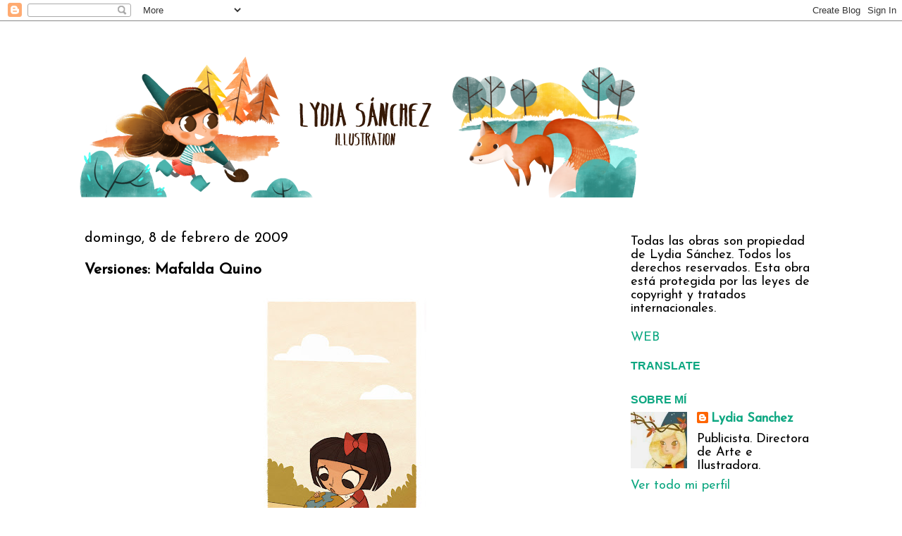

--- FILE ---
content_type: text/html; charset=UTF-8
request_url: https://ethe-side.blogspot.com/2009/02/versiones-mafalda-quino.html?showComment=1234215780000
body_size: 17320
content:
<!DOCTYPE html>
<html class='v2' dir='ltr' xmlns='http://www.w3.org/1999/xhtml' xmlns:b='http://www.google.com/2005/gml/b' xmlns:data='http://www.google.com/2005/gml/data' xmlns:expr='http://www.google.com/2005/gml/expr'>
<head>
<link href='https://www.blogger.com/static/v1/widgets/335934321-css_bundle_v2.css' rel='stylesheet' type='text/css'/>
<meta content='width=1100' name='viewport'/>
<meta content='text/html; charset=UTF-8' http-equiv='Content-Type'/>
<meta content='blogger' name='generator'/>
<link href='https://ethe-side.blogspot.com/favicon.ico' rel='icon' type='image/x-icon'/>
<link href='http://ethe-side.blogspot.com/2009/02/versiones-mafalda-quino.html' rel='canonical'/>
<link rel="alternate" type="application/atom+xml" title="Lydia Sánchez || Illustration - Atom" href="https://ethe-side.blogspot.com/feeds/posts/default" />
<link rel="alternate" type="application/rss+xml" title="Lydia Sánchez || Illustration - RSS" href="https://ethe-side.blogspot.com/feeds/posts/default?alt=rss" />
<link rel="service.post" type="application/atom+xml" title="Lydia Sánchez || Illustration - Atom" href="https://www.blogger.com/feeds/16985617/posts/default" />

<link rel="alternate" type="application/atom+xml" title="Lydia Sánchez || Illustration - Atom" href="https://ethe-side.blogspot.com/feeds/1502883993526475197/comments/default" />
<!--Can't find substitution for tag [blog.ieCssRetrofitLinks]-->
<link href='https://blogger.googleusercontent.com/img/b/R29vZ2xl/AVvXsEinhnUP9Hb2_zzDzJ9AO0YWXjVAAkkTRldiMnGIdkTEPekz0xrEg0U29zC_81IWAYABkgfaWnCyDLVL7TwvB1lfRBAlpD2u4uZPuojcjuUzf-6z-cLILmpqLLXYws6DR2MAESApRQ/s400/madfalda.jpg' rel='image_src'/>
<meta content='http://ethe-side.blogspot.com/2009/02/versiones-mafalda-quino.html' property='og:url'/>
<meta content='Versiones: Mafalda Quino' property='og:title'/>
<meta content='Blog de la Publicista, Directora de Arte e Ilustradora valenciana, Lydia Sánchez.' property='og:description'/>
<meta content='https://blogger.googleusercontent.com/img/b/R29vZ2xl/AVvXsEinhnUP9Hb2_zzDzJ9AO0YWXjVAAkkTRldiMnGIdkTEPekz0xrEg0U29zC_81IWAYABkgfaWnCyDLVL7TwvB1lfRBAlpD2u4uZPuojcjuUzf-6z-cLILmpqLLXYws6DR2MAESApRQ/w1200-h630-p-k-no-nu/madfalda.jpg' property='og:image'/>
<title>
Lydia Sánchez || Illustration: Versiones: Mafalda Quino
</title>
<style type='text/css'>@font-face{font-family:'Josefin Sans';font-style:normal;font-weight:400;font-display:swap;src:url(//fonts.gstatic.com/s/josefinsans/v34/Qw3PZQNVED7rKGKxtqIqX5E-AVSJrOCfjY46_DjQbMlhLybpUVzEEaq2.woff2)format('woff2');unicode-range:U+0102-0103,U+0110-0111,U+0128-0129,U+0168-0169,U+01A0-01A1,U+01AF-01B0,U+0300-0301,U+0303-0304,U+0308-0309,U+0323,U+0329,U+1EA0-1EF9,U+20AB;}@font-face{font-family:'Josefin Sans';font-style:normal;font-weight:400;font-display:swap;src:url(//fonts.gstatic.com/s/josefinsans/v34/Qw3PZQNVED7rKGKxtqIqX5E-AVSJrOCfjY46_DjQbMhhLybpUVzEEaq2.woff2)format('woff2');unicode-range:U+0100-02BA,U+02BD-02C5,U+02C7-02CC,U+02CE-02D7,U+02DD-02FF,U+0304,U+0308,U+0329,U+1D00-1DBF,U+1E00-1E9F,U+1EF2-1EFF,U+2020,U+20A0-20AB,U+20AD-20C0,U+2113,U+2C60-2C7F,U+A720-A7FF;}@font-face{font-family:'Josefin Sans';font-style:normal;font-weight:400;font-display:swap;src:url(//fonts.gstatic.com/s/josefinsans/v34/Qw3PZQNVED7rKGKxtqIqX5E-AVSJrOCfjY46_DjQbMZhLybpUVzEEQ.woff2)format('woff2');unicode-range:U+0000-00FF,U+0131,U+0152-0153,U+02BB-02BC,U+02C6,U+02DA,U+02DC,U+0304,U+0308,U+0329,U+2000-206F,U+20AC,U+2122,U+2191,U+2193,U+2212,U+2215,U+FEFF,U+FFFD;}</style>
<style id='page-skin-1' type='text/css'><!--
/*
-----------------------------------------------
Blogger Template Style
Name:     Travel
Designer: Sookhee Lee
URL:      www.plyfly.net
----------------------------------------------- */
/* Variable definitions
====================
<Variable name="keycolor" description="Main Color" type="color" default="#539bcd"/>
<Group description="Page Text" selector="body">
<Variable name="body.font" description="Font" type="font"
default="normal normal 13px 'Trebuchet MS',Trebuchet,sans-serif"/>
<Variable name="body.text.color" description="Text Color" type="color" default="#bbbbbb"/>
</Group>
<Group description="Backgrounds" selector=".body-fauxcolumns-outer">
<Variable name="body.background.color" description="Outer Background" type="color" default="#539bcd"/>
<Variable name="content.background.color" description="Main Background" type="color" default="transparent"/>
</Group>
<Group description="Links" selector=".main-outer">
<Variable name="link.color" description="Link Color" type="color" default="#ff9900"/>
<Variable name="link.visited.color" description="Visited Color" type="color" default="#b87209"/>
<Variable name="link.hover.color" description="Hover Color" type="color" default="#ff9900"/>
</Group>
<Group description="Blog Title" selector=".header h1">
<Variable name="header.font" description="Font" type="font"
default="normal normal 60px 'Trebuchet MS',Trebuchet,sans-serif"/>
<Variable name="header.text.color" description="Text Color" type="color" default="#ffffff" />
</Group>
<Group description="Blog Description" selector=".header .description">
<Variable name="description.text.color" description="Description Color" type="color"
default="#000000" />
</Group>
<Group description="Tabs Text" selector=".tabs-inner .widget li a">
<Variable name="tabs.font" description="Font" type="font"
default="normal bold 16px 'Trebuchet MS',Trebuchet,sans-serif"/>
<Variable name="tabs.text.color" description="Text Color" type="color" default="#ffffff"/>
<Variable name="tabs.selected.text.color" description="Selected Color" type="color" default="#ffffff"/>
</Group>
<Group description="Tabs Background" selector=".tabs-outer .PageList">
<Variable name="tabs.background.color" description="Background Color" type="color" default="transparent"/>
<Variable name="tabs.selected.background.color" description="Selected Color" type="color" default="transparent"/>
</Group>
<Group description="Date Header" selector=".main-inner h2.date-header">
<Variable name="date.font" description="Font" type="font"
default="normal normal 14px 'Trebuchet MS',Trebuchet,sans-serif"/>
<Variable name="date.text.color" description="Text Color" type="color" default="#000000"/>
</Group>
<Group description="Post Title" selector="h3.post-title a">
<Variable name="post.title.font" description="Font" type="font"
default="normal bold 20px 'Trebuchet MS',Trebuchet,sans-serif"/>
<Variable name="post.title.text.color" description="Text Color" type="color"
default="#ffffff"/>
</Group>
<Group description="Post Background" selector=".column-center-inner">
<Variable name="post.background.color" description="Background Color" type="color"
default="transparent"/>
<Variable name="post.background.url" description="Post Background URL" type="url" default="none"/>
</Group>
<Group description="Gadget Title Color" selector="h2">
<Variable name="widget.title.font" description="Font" type="font"
default="normal bold 14px 'Trebuchet MS',Trebuchet,sans-serif"/>
<Variable name="widget.title.text.color" description="Title Color" type="color" default="#ffffff"/>
</Group>
<Group description="Gadget Text" selector=".footer-inner .widget, .sidebar .widget">
<Variable name="widget.font" description="Font" type="font"
default="normal normal 18px Josefin Sans"/>
<Variable name="widget.text.color" description="Text Color" type="color" default="#000000"/>
</Group>
<Group description="Gadget Links" selector=".sidebar .widget">
<Variable name="widget.link.color" description="Link Color" type="color" default="#000000"/>
<Variable name="widget.link.visited.color" description="Visited Color" type="color" default="#0da781"/>
<Variable name="widget.alternate.text.color" description="Alternate Color" type="color" default="#ffffff"/>
</Group>
<Group description="Sidebar Background" selector=".column-left-inner .column-right-inner">
<Variable name="widget.outer.background.color" description="Background Color" type="color" default="transparent" />
<Variable name="widget.border.bevel.color" description="Bevel Color" type="color" default="transparent" />
</Group>
<Variable name="body.background" description="Body Background" type="background"
color="#ffffff" default="$(color) none repeat-x scroll top center"/>
<Variable name="content.background" description="Content Background" type="background"
color="#ffffff" default="$(color) none repeat scroll top center"/>
<Variable name="comments.background" description="Comments Background" type="background"
default="#cccccc none repeat scroll top center"/>
<Variable name="content.imageBorder.top.space" description="Content Image Border Top Space" type="length" default="0"/>
<Variable name="content.imageBorder.top" description="Content Image Border Top" type="url" default="none"/>
<Variable name="content.margin" description="Content Margin Top" type="length" default="20px"/>
<Variable name="content.padding" description="Content Padding" type="length" default="20px"/>
<Variable name="content.posts.padding" description="Posts Content Padding" type="length" default="10px"/>
<Variable name="tabs.background.gradient" description="Tabs Background Gradient" type="url"
default="url(//www.blogblog.com/1kt/travel/bg_black_50.png)"/>
<Variable name="tabs.selected.background.gradient" description="Tabs Selected Background Gradient" type="url"
default="url(//www.blogblog.com/1kt/travel/bg_black_50.png)"/>
<Variable name="widget.outer.background.gradient" description="Sidebar Gradient" type="url"
default="url(//www.blogblog.com/1kt/travel/bg_black_50.png)"/>
<Variable name="footer.background.gradient" description="Footer Background Gradient" type="url" default="none"/>
<Variable name="mobile.background.overlay" description="Mobile Background Overlay" type="string"
default="transparent none repeat scroll top left"/>
<Variable name="mobile.button.color" description="Mobile Button Color" type="color" default="#ffffff" />
<Variable name="startSide" description="Side where text starts in blog language" type="automatic" default="left"/>
<Variable name="endSide" description="Side where text ends in blog language" type="automatic" default="right"/>
*/
/* Content
----------------------------------------------- */
body {
font: normal normal 18px Josefin Sans;
color: #000000;
background: #ffffff none no-repeat scroll center center;
}
html body .region-inner {
min-width: 0;
max-width: 100%;
width: auto;
}
a:link {
text-decoration:none;
color: #27dfb4;
}
a:visited {
text-decoration:none;
color: #0da781;
}
a:hover {
text-decoration:underline;
color: #f1c232;
}
.content-outer .content-cap-top {
height: 5px;
background: transparent url() repeat-x scroll top center;
}
.content-outer {
margin: 0 auto;
padding-top: 20px;
}
.content-inner {
background: #ffffff url() repeat-x scroll top left;
background-position: left -5px;
background-color: #ffffff;
padding: 20px;
}
.main-inner .date-outer {
margin-bottom: 2em;
}
/* Header
----------------------------------------------- */
.header-inner .Header .titlewrapper,
.header-inner .Header .descriptionwrapper {
padding-left: 10px;
padding-right: 10px;
}
.Header h1 {
font: normal normal 60px Arial, Tahoma, Helvetica, FreeSans, sans-serif;
color: #000000;
}
.Header h1 a {
color: #000000;
}
.Header .description {
font-size: 130%;
}
/* Tabs
----------------------------------------------- */
.tabs-inner {
margin: 1em 0 0;
padding: 0;
}
.tabs-inner .section {
margin: 0;
}
.tabs-inner .widget ul {
padding: 0;
background: #ffffff none repeat scroll top center;
}
.tabs-inner .widget li {
border: none;
}
.tabs-inner .widget li a {
display: inline-block;
padding: 1em 1.5em;
color: #016e54;
font: normal normal 24px Josefin Sans;
}
.tabs-inner .widget li.selected a,
.tabs-inner .widget li a:hover {
position: relative;
z-index: 1;
background: #ffffff none repeat scroll top center;
color: #0bc79c;
}
/* Headings
----------------------------------------------- */
h2 {
font: normal bold 16px 'Trebuchet MS',Trebuchet,sans-serif;
color: #0da781;
}
.main-inner h2.date-header {
font: normal normal 20px Josefin Sans;
color: #000000;
}
.footer-inner .widget h2,
.sidebar .widget h2 {
padding-bottom: .5em;
}
/* Main
----------------------------------------------- */
.main-inner {
padding: 20px 0;
}
.main-inner .column-center-inner {
padding: 10px 0;
}
.main-inner .column-center-inner .section {
margin: 0 10px;
}
.main-inner .column-right-inner {
margin-left: 20px;
}
.main-inner .fauxcolumn-right-outer .fauxcolumn-inner {
margin-left: 20px;
background: #ffffff none repeat scroll top left;
}
.main-inner .column-left-inner {
margin-right: 20px;
}
.main-inner .fauxcolumn-left-outer .fauxcolumn-inner {
margin-right: 20px;
background: #ffffff none repeat scroll top left;
}
.main-inner .column-left-inner,
.main-inner .column-right-inner {
padding: 15px 0;
}
/* Posts
----------------------------------------------- */
h3.post-title {
margin-top: 20px;
}
h3.post-title a {
font: normal normal 24px Josefin Sans;
color: #0da781;
}
h3.post-title a:hover {
text-decoration: underline;
}
.main-inner .column-center-outer {
background: transparent none repeat scroll top left;
_background-image: none;
}
.post-body {
line-height: 1.4;
position: relative;
}
.post-header {
margin: 0 0 1em;
line-height: 1.6;
}
.post-footer {
margin: .5em 0;
line-height: 1.6;
}
#blog-pager {
font-size: 140%;
}
#comments {
background: #cccccc none repeat scroll top center;
padding: 15px;
}
#comments .comment-author {
padding-top: 1.5em;
}
#comments h4,
#comments .comment-author a,
#comments .comment-timestamp a {
color: #0da781;
}
#comments .comment-author:first-child {
padding-top: 0;
border-top: none;
}
.avatar-image-container {
margin: .2em 0 0;
}
/* Comments
----------------------------------------------- */
#comments a {
color: #0da781;
}
.comments .comments-content .icon.blog-author {
background-repeat: no-repeat;
background-image: url([data-uri]);
}
.comments .comments-content .loadmore a {
border-top: 1px solid #0da781;
border-bottom: 1px solid #0da781;
}
.comments .comment-thread.inline-thread {
background: transparent;
}
.comments .continue {
border-top: 2px solid #0da781;
}
/* Widgets
----------------------------------------------- */
.sidebar .widget {
border-bottom: 2px solid #ffffff;
padding-bottom: 10px;
margin: 10px 0;
}
.sidebar .widget:first-child {
margin-top: 0;
}
.sidebar .widget:last-child {
border-bottom: none;
margin-bottom: 0;
padding-bottom: 0;
}
.footer-inner .widget,
.sidebar .widget {
font: normal normal 18px Josefin Sans;
color: #000000;
}
.sidebar .widget a:link {
color: #0da781;
text-decoration: none;
}
.sidebar .widget a:visited {
color: #0da781;
}
.sidebar .widget a:hover {
color: #0da781;
text-decoration: underline;
}
.footer-inner .widget a:link {
color: #27dfb4;
text-decoration: none;
}
.footer-inner .widget a:visited {
color: #0da781;
}
.footer-inner .widget a:hover {
color: #27dfb4;
text-decoration: underline;
}
.widget .zippy {
color: #df2651;
}
.footer-inner {
background: transparent none repeat scroll top center;
}
/* Mobile
----------------------------------------------- */
body.mobile  {
background-size: 100% auto;
}
body.mobile .AdSense {
margin: 0 -10px;
}
.mobile .body-fauxcolumn-outer {
background: transparent none repeat scroll top left;
}
.mobile .footer-inner .widget a:link {
color: #0da781;
text-decoration: none;
}
.mobile .footer-inner .widget a:visited {
color: #0da781;
}
.mobile-post-outer a {
color: #0da781;
}
.mobile-link-button {
background-color: #27dfb4;
}
.mobile-link-button a:link, .mobile-link-button a:visited {
color: #ffffff;
}
.mobile-index-contents {
color: #000000;
}
.mobile .tabs-inner .PageList .widget-content {
background: #ffffff none repeat scroll top center;
color: #0bc79c;
}
.mobile .tabs-inner .PageList .widget-content .pagelist-arrow {
border-left: 1px solid #0bc79c;
}

--></style>
<style id='template-skin-1' type='text/css'><!--
body {
min-width: 1100px;
}
.content-outer, .content-fauxcolumn-outer, .region-inner {
min-width: 1100px;
max-width: 1100px;
_width: 1100px;
}
.main-inner .columns {
padding-left: 0px;
padding-right: 310px;
}
.main-inner .fauxcolumn-center-outer {
left: 0px;
right: 310px;
/* IE6 does not respect left and right together */
_width: expression(this.parentNode.offsetWidth -
parseInt("0px") -
parseInt("310px") + 'px');
}
.main-inner .fauxcolumn-left-outer {
width: 0px;
}
.main-inner .fauxcolumn-right-outer {
width: 310px;
}
.main-inner .column-left-outer {
width: 0px;
right: 100%;
margin-left: -0px;
}
.main-inner .column-right-outer {
width: 310px;
margin-right: -310px;
}
#layout {
min-width: 0;
}
#layout .content-outer {
min-width: 0;
width: 800px;
}
#layout .region-inner {
min-width: 0;
width: auto;
}
--></style>
<link href='https://www.blogger.com/dyn-css/authorization.css?targetBlogID=16985617&amp;zx=6dd9e38b-92f5-4ab8-86fb-29a21d363ce6' media='none' onload='if(media!=&#39;all&#39;)media=&#39;all&#39;' rel='stylesheet'/><noscript><link href='https://www.blogger.com/dyn-css/authorization.css?targetBlogID=16985617&amp;zx=6dd9e38b-92f5-4ab8-86fb-29a21d363ce6' rel='stylesheet'/></noscript>
<meta name='google-adsense-platform-account' content='ca-host-pub-1556223355139109'/>
<meta name='google-adsense-platform-domain' content='blogspot.com'/>

<!-- data-ad-client=ca-pub-1912643101690641 -->

</head>
<body class='loading'>
<div class='navbar section' id='navbar'><div class='widget Navbar' data-version='1' id='Navbar1'><script type="text/javascript">
    function setAttributeOnload(object, attribute, val) {
      if(window.addEventListener) {
        window.addEventListener('load',
          function(){ object[attribute] = val; }, false);
      } else {
        window.attachEvent('onload', function(){ object[attribute] = val; });
      }
    }
  </script>
<div id="navbar-iframe-container"></div>
<script type="text/javascript" src="https://apis.google.com/js/platform.js"></script>
<script type="text/javascript">
      gapi.load("gapi.iframes:gapi.iframes.style.bubble", function() {
        if (gapi.iframes && gapi.iframes.getContext) {
          gapi.iframes.getContext().openChild({
              url: 'https://www.blogger.com/navbar/16985617?po\x3d1502883993526475197\x26origin\x3dhttps://ethe-side.blogspot.com',
              where: document.getElementById("navbar-iframe-container"),
              id: "navbar-iframe"
          });
        }
      });
    </script><script type="text/javascript">
(function() {
var script = document.createElement('script');
script.type = 'text/javascript';
script.src = '//pagead2.googlesyndication.com/pagead/js/google_top_exp.js';
var head = document.getElementsByTagName('head')[0];
if (head) {
head.appendChild(script);
}})();
</script>
</div></div>
<div class='body-fauxcolumns'>
<div class='fauxcolumn-outer body-fauxcolumn-outer'>
<div class='cap-top'>
<div class='cap-left'></div>
<div class='cap-right'></div>
</div>
<div class='fauxborder-left'>
<div class='fauxborder-right'></div>
<div class='fauxcolumn-inner'>
</div>
</div>
<div class='cap-bottom'>
<div class='cap-left'></div>
<div class='cap-right'></div>
</div>
</div>
</div>
<div class='content'>
<div class='content-fauxcolumns'>
<div class='fauxcolumn-outer content-fauxcolumn-outer'>
<div class='cap-top'>
<div class='cap-left'></div>
<div class='cap-right'></div>
</div>
<div class='fauxborder-left'>
<div class='fauxborder-right'></div>
<div class='fauxcolumn-inner'>
</div>
</div>
<div class='cap-bottom'>
<div class='cap-left'></div>
<div class='cap-right'></div>
</div>
</div>
</div>
<div class='content-outer'>
<div class='content-cap-top cap-top'>
<div class='cap-left'></div>
<div class='cap-right'></div>
</div>
<div class='fauxborder-left content-fauxborder-left'>
<div class='fauxborder-right content-fauxborder-right'></div>
<div class='content-inner'>
<header>
<div class='header-outer'>
<div class='header-cap-top cap-top'>
<div class='cap-left'></div>
<div class='cap-right'></div>
</div>
<div class='fauxborder-left header-fauxborder-left'>
<div class='fauxborder-right header-fauxborder-right'></div>
<div class='region-inner header-inner'>
<div class='header section' id='header'><div class='widget Header' data-version='1' id='Header1'>
<div id='header-inner'>
<a href='https://ethe-side.blogspot.com/' style='display: block'>
<img alt='Lydia Sánchez || Illustration' height='205px; ' id='Header1_headerimg' src='https://blogger.googleusercontent.com/img/b/R29vZ2xl/AVvXsEhK9thfyYnAUnU6L2jAbljyZhTF4R1NbwwVgWq5qV9xmrmSnbAnTB-NyBLNvF3SF72ynZnohul2tuXF3Og-mhn7ttAmFXDb4NysboLdEghCI0clrl8_jw6gSnXUIUXexa-5cLovZQ/s1600/cabecera+blog+ilustracion-04.png' style='display: block' width='802px; '/>
</a>
</div>
</div></div>
</div>
</div>
<div class='header-cap-bottom cap-bottom'>
<div class='cap-left'></div>
<div class='cap-right'></div>
</div>
</div>
</header>
<div class='tabs-outer'>
<div class='tabs-cap-top cap-top'>
<div class='cap-left'></div>
<div class='cap-right'></div>
</div>
<div class='fauxborder-left tabs-fauxborder-left'>
<div class='fauxborder-right tabs-fauxborder-right'></div>
<div class='region-inner tabs-inner'>
<div class='tabs section' id='crosscol'><div class='widget PageList' data-version='1' id='PageList1'>
<h2>
MENÚ
</h2>
<div class='widget-content'>
<ul>
</ul>
<div class='clear'></div>
</div>
</div></div>
<div class='tabs no-items section' id='crosscol-overflow'></div>
</div>
</div>
<div class='tabs-cap-bottom cap-bottom'>
<div class='cap-left'></div>
<div class='cap-right'></div>
</div>
</div>
<div class='main-outer'>
<div class='main-cap-top cap-top'>
<div class='cap-left'></div>
<div class='cap-right'></div>
</div>
<div class='fauxborder-left main-fauxborder-left'>
<div class='fauxborder-right main-fauxborder-right'></div>
<div class='region-inner main-inner'>
<div class='columns fauxcolumns'>
<div class='fauxcolumn-outer fauxcolumn-center-outer'>
<div class='cap-top'>
<div class='cap-left'></div>
<div class='cap-right'></div>
</div>
<div class='fauxborder-left'>
<div class='fauxborder-right'></div>
<div class='fauxcolumn-inner'>
</div>
</div>
<div class='cap-bottom'>
<div class='cap-left'></div>
<div class='cap-right'></div>
</div>
</div>
<div class='fauxcolumn-outer fauxcolumn-left-outer'>
<div class='cap-top'>
<div class='cap-left'></div>
<div class='cap-right'></div>
</div>
<div class='fauxborder-left'>
<div class='fauxborder-right'></div>
<div class='fauxcolumn-inner'>
</div>
</div>
<div class='cap-bottom'>
<div class='cap-left'></div>
<div class='cap-right'></div>
</div>
</div>
<div class='fauxcolumn-outer fauxcolumn-right-outer'>
<div class='cap-top'>
<div class='cap-left'></div>
<div class='cap-right'></div>
</div>
<div class='fauxborder-left'>
<div class='fauxborder-right'></div>
<div class='fauxcolumn-inner'>
</div>
</div>
<div class='cap-bottom'>
<div class='cap-left'></div>
<div class='cap-right'></div>
</div>
</div>
<!-- corrects IE6 width calculation -->
<div class='columns-inner'>
<div class='column-center-outer'>
<div class='column-center-inner'>
<div class='main section' id='main'><div class='widget Blog' data-version='1' id='Blog1'>
<div class='blog-posts hfeed'>
<!--Can't find substitution for tag [defaultAdStart]-->

                                        <div class="date-outer">
                                      
<h2 class='date-header'>
<span>
domingo, 8 de febrero de 2009
</span>
</h2>

                                        <div class="date-posts">
                                      
<div class='post-outer'>
<div class='post hentry' itemprop='blogPost' itemscope='itemscope' itemtype='http://schema.org/BlogPosting'>
<meta content='https://blogger.googleusercontent.com/img/b/R29vZ2xl/AVvXsEinhnUP9Hb2_zzDzJ9AO0YWXjVAAkkTRldiMnGIdkTEPekz0xrEg0U29zC_81IWAYABkgfaWnCyDLVL7TwvB1lfRBAlpD2u4uZPuojcjuUzf-6z-cLILmpqLLXYws6DR2MAESApRQ/s400/madfalda.jpg' itemprop='image_url'/>
<meta content='16985617' itemprop='blogId'/>
<meta content='1502883993526475197' itemprop='postId'/>
<a name='1502883993526475197'></a>
<h3 class='post-title entry-title' itemprop='name'>
Versiones: Mafalda Quino
</h3>
<div class='post-header'>
<div class='post-header-line-1'></div>
</div>
<div class='post-body entry-content' id='post-body-1502883993526475197' itemprop='description articleBody'>
<div style="text-align: center;"><a href="https://blogger.googleusercontent.com/img/b/R29vZ2xl/AVvXsEinhnUP9Hb2_zzDzJ9AO0YWXjVAAkkTRldiMnGIdkTEPekz0xrEg0U29zC_81IWAYABkgfaWnCyDLVL7TwvB1lfRBAlpD2u4uZPuojcjuUzf-6z-cLILmpqLLXYws6DR2MAESApRQ/s1600-h/madfalda.jpg" onblur="try {parent.deselectBloggerImageGracefully();} catch(e) {}"><img alt="" border="0" id="BLOGGER_PHOTO_ID_5300557669720185970" src="https://blogger.googleusercontent.com/img/b/R29vZ2xl/AVvXsEinhnUP9Hb2_zzDzJ9AO0YWXjVAAkkTRldiMnGIdkTEPekz0xrEg0U29zC_81IWAYABkgfaWnCyDLVL7TwvB1lfRBAlpD2u4uZPuojcjuUzf-6z-cLILmpqLLXYws6DR2MAESApRQ/s400/madfalda.jpg" style="margin: 0px auto 10px; display: block; text-align: center; cursor: pointer; width: 239px; height: 400px;" /></a>Versión del personaje creado por Quino, Mafalda.<br /></div>
<div style='clear: both;'></div>
</div>
<div class='post-footer'>
<div class='post-footer-line post-footer-line-1'>
<div class='post-share-buttons goog-inline-block'>
<a class='goog-inline-block share-button sb-email' href='https://www.blogger.com/share-post.g?blogID=16985617&postID=1502883993526475197&target=email' target='_blank' title='Enviar por correo electrónico'>
<span class='share-button-link-text'>
Enviar por correo electrónico
</span>
</a>
<a class='goog-inline-block share-button sb-blog' href='https://www.blogger.com/share-post.g?blogID=16985617&postID=1502883993526475197&target=blog' onclick='window.open(this.href, "_blank", "height=270,width=475"); return false;' target='_blank' title='Escribe un blog'>
<span class='share-button-link-text'>
Escribe un blog
</span>
</a>
<a class='goog-inline-block share-button sb-twitter' href='https://www.blogger.com/share-post.g?blogID=16985617&postID=1502883993526475197&target=twitter' target='_blank' title='Compartir en X'>
<span class='share-button-link-text'>
Compartir en X
</span>
</a>
<a class='goog-inline-block share-button sb-facebook' href='https://www.blogger.com/share-post.g?blogID=16985617&postID=1502883993526475197&target=facebook' onclick='window.open(this.href, "_blank", "height=430,width=640"); return false;' target='_blank' title='Compartir con Facebook'>
<span class='share-button-link-text'>
Compartir con Facebook
</span>
</a>
</div>
<span class='post-author vcard'>
Publicado por
<span class='fn' itemprop='author' itemscope='itemscope' itemtype='http://schema.org/Person'>
<meta content='https://www.blogger.com/profile/10815859697337682958' itemprop='url'/>
<a class='g-profile' href='https://www.blogger.com/profile/10815859697337682958' rel='author' title='author profile'>
<span itemprop='name'>
Lydia Sanchez
</span>
</a>
</span>
</span>
<span class='post-timestamp'>
en
<meta content='http://ethe-side.blogspot.com/2009/02/versiones-mafalda-quino.html' itemprop='url'/>
<a class='timestamp-link' href='https://ethe-side.blogspot.com/2009/02/versiones-mafalda-quino.html' rel='bookmark' title='permanent link'>
<abbr class='published' itemprop='datePublished' title='2009-02-08T23:30:00+01:00'>
domingo, febrero 08, 2009
</abbr>
</a>
</span>
<span class='post-comment-link'>
</span>
<span class='post-icons'>
<span class='item-action'>
<a href='https://www.blogger.com/email-post/16985617/1502883993526475197' title='Enviar entrada por correo electrónico'>
<img alt="" class="icon-action" height="13" src="//img1.blogblog.com/img/icon18_email.gif" width="18">
</a>
</span>
<span class='item-control blog-admin pid-172256257'>
<a href='https://www.blogger.com/post-edit.g?blogID=16985617&postID=1502883993526475197&from=pencil' title='Editar entrada'>
<img alt="" class="icon-action" height="18" src="//img2.blogblog.com/img/icon18_edit_allbkg.gif" width="18">
</a>
</span>
</span>
<span class='post-backlinks post-comment-link'>
</span>
</div>
<div class='post-footer-line post-footer-line-2'>
<span class='post-labels'>
</span>
</div>
<div class='post-footer-line post-footer-line-3'>
<span class='post-location'>
</span>
</div>
</div>
</div>
<div class='comments' id='comments'>
<a name='comments'></a>
<h4>
11 comentarios
                                      :
                                    </h4>
<div id='Blog1_comments-block-wrapper'>
<dl class='avatar-comment-indent' id='comments-block'>
<dt class='comment-author ' id='c7564690323441190322'>
<a name='c7564690323441190322'></a>
<div class="avatar-image-container vcard"><span dir="ltr"><a href="https://www.blogger.com/profile/12877967542946372931" target="" rel="nofollow" onclick="" class="avatar-hovercard" id="av-7564690323441190322-12877967542946372931"><img src="https://resources.blogblog.com/img/blank.gif" width="35" height="35" class="delayLoad" style="display: none;" longdesc="//1.bp.blogspot.com/_ca93pnX9XYQ/Sp7oRlNiPNI/AAAAAAAAAYI/bVdGlU2op4o/S45-s35/blog%2Bprofile%2Bpic%2B2.jpg" alt="" title="TH3DEN">

<noscript><img src="//1.bp.blogspot.com/_ca93pnX9XYQ/Sp7oRlNiPNI/AAAAAAAAAYI/bVdGlU2op4o/S45-s35/blog%2Bprofile%2Bpic%2B2.jpg" width="35" height="35" class="photo" alt=""></noscript></a></span></div>
<a href='https://www.blogger.com/profile/12877967542946372931' rel='nofollow'>
TH3DEN
</a>
dijo...
</dt>
<dd class='comment-body' id='Blog1_cmt-7564690323441190322'>
<p>
:| wow!! really nice work! your blog is fantastic :D! and......linked. love the way you draw ladies :).
</p>
</dd>
<dd class='comment-footer'>
<span class='comment-timestamp'>
<a href='https://ethe-side.blogspot.com/2009/02/versiones-mafalda-quino.html?showComment=1234177920000#c7564690323441190322' title='comment permalink'>
2/09/2009 12:12:00 p.&#8239;m.
</a>
<span class='item-control blog-admin pid-212268663'>
<a class='comment-delete' href='https://www.blogger.com/comment/delete/16985617/7564690323441190322' title='Eliminar comentario'>
<img src='//www.blogger.com/img/icon_delete13.gif'/>
</a>
</span>
</span>
</dd>
<dt class='comment-author ' id='c2623487990697028269'>
<a name='c2623487990697028269'></a>
<div class="avatar-image-container vcard"><span dir="ltr"><a href="https://www.blogger.com/profile/08154847644999645077" target="" rel="nofollow" onclick="" class="avatar-hovercard" id="av-2623487990697028269-08154847644999645077"><img src="https://resources.blogblog.com/img/blank.gif" width="35" height="35" class="delayLoad" style="display: none;" longdesc="//blogger.googleusercontent.com/img/b/R29vZ2xl/AVvXsEiUwsuLzZUtJILm_YvTtEiLHg4a5Lp-DRvQzKNIMavmVRV0naR5XLY54tbPHOez3vhNrJFOF6CGAr2ZwNE0QG2pmZCf5Tk3e0F1GPGr6lPKecDs_7pJyUlM5ti3qAch/s45-c/io.jpg" alt="" title="Javi Recio">

<noscript><img src="//blogger.googleusercontent.com/img/b/R29vZ2xl/AVvXsEiUwsuLzZUtJILm_YvTtEiLHg4a5Lp-DRvQzKNIMavmVRV0naR5XLY54tbPHOez3vhNrJFOF6CGAr2ZwNE0QG2pmZCf5Tk3e0F1GPGr6lPKecDs_7pJyUlM5ti3qAch/s45-c/io.jpg" width="35" height="35" class="photo" alt=""></noscript></a></span></div>
<a href='https://www.blogger.com/profile/08154847644999645077' rel='nofollow'>
Javi Recio
</a>
dijo...
</dt>
<dd class='comment-body' id='Blog1_cmt-2623487990697028269'>
<p>
tia soy tu nuevo fan!!! guapisimo tu estilo y tu trabajo; y con solo 22 años vas a llegar la ostia de lejos. BRavo, te linkeo sin dudarlo y me pasare por aqui muy amenudo...que parece el tipico comentario pero que me has dejado de piedra de verdad
</p>
</dd>
<dd class='comment-footer'>
<span class='comment-timestamp'>
<a href='https://ethe-side.blogspot.com/2009/02/versiones-mafalda-quino.html?showComment=1234181580000#c2623487990697028269' title='comment permalink'>
2/09/2009 01:13:00 p.&#8239;m.
</a>
<span class='item-control blog-admin pid-1517160100'>
<a class='comment-delete' href='https://www.blogger.com/comment/delete/16985617/2623487990697028269' title='Eliminar comentario'>
<img src='//www.blogger.com/img/icon_delete13.gif'/>
</a>
</span>
</span>
</dd>
<dt class='comment-author ' id='c8591186888477774461'>
<a name='c8591186888477774461'></a>
<div class="avatar-image-container avatar-stock"><span dir="ltr"><a href="https://www.blogger.com/profile/18299018049100190236" target="" rel="nofollow" onclick="" class="avatar-hovercard" id="av-8591186888477774461-18299018049100190236"><img src="//www.blogger.com/img/blogger_logo_round_35.png" width="35" height="35" alt="" title="Joaqu&iacute;n Rosado">

</a></span></div>
<a href='https://www.blogger.com/profile/18299018049100190236' rel='nofollow'>
Joaquín Rosado
</a>
dijo...
</dt>
<dd class='comment-body' id='Blog1_cmt-8591186888477774461'>
<p>
Muy buena versión!
</p>
</dd>
<dd class='comment-footer'>
<span class='comment-timestamp'>
<a href='https://ethe-side.blogspot.com/2009/02/versiones-mafalda-quino.html?showComment=1234181760000#c8591186888477774461' title='comment permalink'>
2/09/2009 01:16:00 p.&#8239;m.
</a>
<span class='item-control blog-admin pid-1516473544'>
<a class='comment-delete' href='https://www.blogger.com/comment/delete/16985617/8591186888477774461' title='Eliminar comentario'>
<img src='//www.blogger.com/img/icon_delete13.gif'/>
</a>
</span>
</span>
</dd>
<dt class='comment-author ' id='c8951148297359493960'>
<a name='c8951148297359493960'></a>
<div class="avatar-image-container avatar-stock"><span dir="ltr"><a href="https://www.blogger.com/profile/13417118332146700037" target="" rel="nofollow" onclick="" class="avatar-hovercard" id="av-8951148297359493960-13417118332146700037"><img src="//www.blogger.com/img/blogger_logo_round_35.png" width="35" height="35" alt="" title="david kow">

</a></span></div>
<a href='https://www.blogger.com/profile/13417118332146700037' rel='nofollow'>
david kow
</a>
dijo...
</dt>
<dd class='comment-body' id='Blog1_cmt-8951148297359493960'>
<p>
Vaya, pues te he seguido a través de tu comentario en mi blog y he de decirte que tienes un estilo de dibujo muy bonito, vamos que me encanta, así que voy a seguirte echando un ojo por aquí de vez en cuando. Un saludete y a seguir así de bien.
</p>
</dd>
<dd class='comment-footer'>
<span class='comment-timestamp'>
<a href='https://ethe-side.blogspot.com/2009/02/versiones-mafalda-quino.html?showComment=1234208400000#c8951148297359493960' title='comment permalink'>
2/09/2009 08:40:00 p.&#8239;m.
</a>
<span class='item-control blog-admin pid-1319887278'>
<a class='comment-delete' href='https://www.blogger.com/comment/delete/16985617/8951148297359493960' title='Eliminar comentario'>
<img src='//www.blogger.com/img/icon_delete13.gif'/>
</a>
</span>
</span>
</dd>
<dt class='comment-author ' id='c1852020842079836699'>
<a name='c1852020842079836699'></a>
<div class="avatar-image-container vcard"><span dir="ltr"><a href="https://www.blogger.com/profile/12682070726338580944" target="" rel="nofollow" onclick="" class="avatar-hovercard" id="av-1852020842079836699-12682070726338580944"><img src="https://resources.blogblog.com/img/blank.gif" width="35" height="35" class="delayLoad" style="display: none;" longdesc="//3.bp.blogspot.com/-hFU_iLFnnks/W84pP6oX_uI/AAAAAAAAFDs/DaFKSrlunSA4m90Oa49PVvOwg87TQT2oACK4BGAYYCw/s35/*" alt="" title="t&eacute;b.art">

<noscript><img src="//3.bp.blogspot.com/-hFU_iLFnnks/W84pP6oX_uI/AAAAAAAAFDs/DaFKSrlunSA4m90Oa49PVvOwg87TQT2oACK4BGAYYCw/s35/*" width="35" height="35" class="photo" alt=""></noscript></a></span></div>
<a href='https://www.blogger.com/profile/12682070726338580944' rel='nofollow'>
téb.art
</a>
dijo...
</dt>
<dd class='comment-body' id='Blog1_cmt-1852020842079836699'>
<p>
Me encanta...
</p>
</dd>
<dd class='comment-footer'>
<span class='comment-timestamp'>
<a href='https://ethe-side.blogspot.com/2009/02/versiones-mafalda-quino.html?showComment=1234210500000#c1852020842079836699' title='comment permalink'>
2/09/2009 09:15:00 p.&#8239;m.
</a>
<span class='item-control blog-admin pid-719136957'>
<a class='comment-delete' href='https://www.blogger.com/comment/delete/16985617/1852020842079836699' title='Eliminar comentario'>
<img src='//www.blogger.com/img/icon_delete13.gif'/>
</a>
</span>
</span>
</dd>
<dt class='comment-author ' id='c6989135700697888366'>
<a name='c6989135700697888366'></a>
<div class="avatar-image-container avatar-stock"><span dir="ltr"><a href="https://www.blogger.com/profile/00219206750276929532" target="" rel="nofollow" onclick="" class="avatar-hovercard" id="av-6989135700697888366-00219206750276929532"><img src="//www.blogger.com/img/blogger_logo_round_35.png" width="35" height="35" alt="" title="Unknown">

</a></span></div>
<a href='https://www.blogger.com/profile/00219206750276929532' rel='nofollow'>
Unknown
</a>
dijo...
</dt>
<dd class='comment-body' id='Blog1_cmt-6989135700697888366'>
<p>
aww.. she looks sad.
</p>
</dd>
<dd class='comment-footer'>
<span class='comment-timestamp'>
<a href='https://ethe-side.blogspot.com/2009/02/versiones-mafalda-quino.html?showComment=1234215780000#c6989135700697888366' title='comment permalink'>
2/09/2009 10:43:00 p.&#8239;m.
</a>
<span class='item-control blog-admin pid-538017539'>
<a class='comment-delete' href='https://www.blogger.com/comment/delete/16985617/6989135700697888366' title='Eliminar comentario'>
<img src='//www.blogger.com/img/icon_delete13.gif'/>
</a>
</span>
</span>
</dd>
<dt class='comment-author ' id='c1905916935199172194'>
<a name='c1905916935199172194'></a>
<div class="avatar-image-container vcard"><span dir="ltr"><a href="https://www.blogger.com/profile/07131462888820102865" target="" rel="nofollow" onclick="" class="avatar-hovercard" id="av-1905916935199172194-07131462888820102865"><img src="https://resources.blogblog.com/img/blank.gif" width="35" height="35" class="delayLoad" style="display: none;" longdesc="//2.bp.blogspot.com/-7rA1ulxtlMI/TeKgrv7f90I/AAAAAAAAA1E/S8dsCe0X9To/s35/there%25252Bis%25252Bno%25252Bplace%25252Blike%25252BOzgggg.jpg" alt="" title="Mar&iacute;a Hesse">

<noscript><img src="//2.bp.blogspot.com/-7rA1ulxtlMI/TeKgrv7f90I/AAAAAAAAA1E/S8dsCe0X9To/s35/there%25252Bis%25252Bno%25252Bplace%25252Blike%25252BOzgggg.jpg" width="35" height="35" class="photo" alt=""></noscript></a></span></div>
<a href='https://www.blogger.com/profile/07131462888820102865' rel='nofollow'>
María Hesse
</a>
dijo...
</dt>
<dd class='comment-body' id='Blog1_cmt-1905916935199172194'>
<p>
me encanta Mafalda. Una versión genial. Felicidades por el resultado.
</p>
</dd>
<dd class='comment-footer'>
<span class='comment-timestamp'>
<a href='https://ethe-side.blogspot.com/2009/02/versiones-mafalda-quino.html?showComment=1234256820000#c1905916935199172194' title='comment permalink'>
2/10/2009 10:07:00 a.&#8239;m.
</a>
<span class='item-control blog-admin pid-608200503'>
<a class='comment-delete' href='https://www.blogger.com/comment/delete/16985617/1905916935199172194' title='Eliminar comentario'>
<img src='//www.blogger.com/img/icon_delete13.gif'/>
</a>
</span>
</span>
</dd>
<dt class='comment-author ' id='c3083292324745170694'>
<a name='c3083292324745170694'></a>
<div class="avatar-image-container vcard"><span dir="ltr"><a href="https://www.blogger.com/profile/01376471313714845664" target="" rel="nofollow" onclick="" class="avatar-hovercard" id="av-3083292324745170694-01376471313714845664"><img src="https://resources.blogblog.com/img/blank.gif" width="35" height="35" class="delayLoad" style="display: none;" longdesc="//blogger.googleusercontent.com/img/b/R29vZ2xl/AVvXsEgdq0TDKIlga_21cZcyHEXzezCGKf3Q4Qn__E2Wq2S6AjAfvj_YNtjEAws04VOmuZzuu1tmssY5U37aN7_bUaf4ExYEcFKhPMEaCjXLwmmd5NcDLAoOtoNzUZ5gU4LQmA/s45-c/72741041_2289268191171553_9144183203672621056_o.jpg" alt="" title="Elysa Castro">

<noscript><img src="//blogger.googleusercontent.com/img/b/R29vZ2xl/AVvXsEgdq0TDKIlga_21cZcyHEXzezCGKf3Q4Qn__E2Wq2S6AjAfvj_YNtjEAws04VOmuZzuu1tmssY5U37aN7_bUaf4ExYEcFKhPMEaCjXLwmmd5NcDLAoOtoNzUZ5gU4LQmA/s45-c/72741041_2289268191171553_9144183203672621056_o.jpg" width="35" height="35" class="photo" alt=""></noscript></a></span></div>
<a href='https://www.blogger.com/profile/01376471313714845664' rel='nofollow'>
Elysa Castro
</a>
dijo...
</dt>
<dd class='comment-body' id='Blog1_cmt-3083292324745170694'>
<p>
gracias ethe, me alegra ke te guste, tu ultimo estilillo tambien mola un monton. un besico
</p>
</dd>
<dd class='comment-footer'>
<span class='comment-timestamp'>
<a href='https://ethe-side.blogspot.com/2009/02/versiones-mafalda-quino.html?showComment=1234305120000#c3083292324745170694' title='comment permalink'>
2/10/2009 11:32:00 p.&#8239;m.
</a>
<span class='item-control blog-admin pid-802558514'>
<a class='comment-delete' href='https://www.blogger.com/comment/delete/16985617/3083292324745170694' title='Eliminar comentario'>
<img src='//www.blogger.com/img/icon_delete13.gif'/>
</a>
</span>
</span>
</dd>
<dt class='comment-author ' id='c148795899254075742'>
<a name='c148795899254075742'></a>
<div class="avatar-image-container vcard"><span dir="ltr"><a href="https://www.blogger.com/profile/07459170768267350713" target="" rel="nofollow" onclick="" class="avatar-hovercard" id="av-148795899254075742-07459170768267350713"><img src="https://resources.blogblog.com/img/blank.gif" width="35" height="35" class="delayLoad" style="display: none;" longdesc="//blogger.googleusercontent.com/img/b/R29vZ2xl/AVvXsEiE2ERxQfHRYvBJSrr4CrdSuvkOQUTbtwsEQcoV0xvYMlb13579Tih8XhXv9aTiMo4AzdVIsLrqQTuPsbHstIGEuWl5OQenqpFN66NzbAV9H1J3v9J-ivkpzW8_maPO/s45-c/IMG_47o9o00.jpg" alt="" title="Gabriele Antonini">

<noscript><img src="//blogger.googleusercontent.com/img/b/R29vZ2xl/AVvXsEiE2ERxQfHRYvBJSrr4CrdSuvkOQUTbtwsEQcoV0xvYMlb13579Tih8XhXv9aTiMo4AzdVIsLrqQTuPsbHstIGEuWl5OQenqpFN66NzbAV9H1J3v9J-ivkpzW8_maPO/s45-c/IMG_47o9o00.jpg" width="35" height="35" class="photo" alt=""></noscript></a></span></div>
<a href='https://www.blogger.com/profile/07459170768267350713' rel='nofollow'>
Gabriele Antonini
</a>
dijo...
</dt>
<dd class='comment-body' id='Blog1_cmt-148795899254075742'>
<p>
Thank you Lydia for your visit. It's always nice discover great talent as you.<BR/>All the best<BR/><BR/>Gabriele
</p>
</dd>
<dd class='comment-footer'>
<span class='comment-timestamp'>
<a href='https://ethe-side.blogspot.com/2009/02/versiones-mafalda-quino.html?showComment=1234353180000#c148795899254075742' title='comment permalink'>
2/11/2009 12:53:00 p.&#8239;m.
</a>
<span class='item-control blog-admin pid-1459204636'>
<a class='comment-delete' href='https://www.blogger.com/comment/delete/16985617/148795899254075742' title='Eliminar comentario'>
<img src='//www.blogger.com/img/icon_delete13.gif'/>
</a>
</span>
</span>
</dd>
<dt class='comment-author ' id='c7095060639967401355'>
<a name='c7095060639967401355'></a>
<div class="avatar-image-container vcard"><span dir="ltr"><a href="https://www.blogger.com/profile/10463457110577654001" target="" rel="nofollow" onclick="" class="avatar-hovercard" id="av-7095060639967401355-10463457110577654001"><img src="https://resources.blogblog.com/img/blank.gif" width="35" height="35" class="delayLoad" style="display: none;" longdesc="//blogger.googleusercontent.com/img/b/R29vZ2xl/AVvXsEgIpbuyNJB6qRnkWJF4XzrSKZ-rS2hbzXHmWkySrWsLTZEHKopqfJIwhkMCSQEywgLxCqNCjJM4oE7wYyW627asIKAm5aXySYBhTaL7be-ix3eV9IFaMUxgkdjMWeqq0Q/s45-c/esta.jpg" alt="" title="Oscar Perez">

<noscript><img src="//blogger.googleusercontent.com/img/b/R29vZ2xl/AVvXsEgIpbuyNJB6qRnkWJF4XzrSKZ-rS2hbzXHmWkySrWsLTZEHKopqfJIwhkMCSQEywgLxCqNCjJM4oE7wYyW627asIKAm5aXySYBhTaL7be-ix3eV9IFaMUxgkdjMWeqq0Q/s45-c/esta.jpg" width="35" height="35" class="photo" alt=""></noscript></a></span></div>
<a href='https://www.blogger.com/profile/10463457110577654001' rel='nofollow'>
Oscar Perez
</a>
dijo...
</dt>
<dd class='comment-body' id='Blog1_cmt-7095060639967401355'>
<p>
Eres genial dominas todos los estilos,y eres genial coloreando,<BR/>&#191;que me podrias dar algun consejo para colorear?, me acabo de meter en esto del color con photoshop y los colores me salen muy intensos<BR/><BR/>PS: Soy FEAR,de la tira de Marie Marin y Lili, espero verte por la caja. (Artbox)<BR/><BR/>Besos.
</p>
</dd>
<dd class='comment-footer'>
<span class='comment-timestamp'>
<a href='https://ethe-side.blogspot.com/2009/02/versiones-mafalda-quino.html?showComment=1236007320000#c7095060639967401355' title='comment permalink'>
3/02/2009 04:22:00 p.&#8239;m.
</a>
<span class='item-control blog-admin pid-1592128056'>
<a class='comment-delete' href='https://www.blogger.com/comment/delete/16985617/7095060639967401355' title='Eliminar comentario'>
<img src='//www.blogger.com/img/icon_delete13.gif'/>
</a>
</span>
</span>
</dd>
<dt class='comment-author ' id='c7601219523231518698'>
<a name='c7601219523231518698'></a>
<div class="avatar-image-container vcard"><span dir="ltr"><a href="https://www.blogger.com/profile/10463457110577654001" target="" rel="nofollow" onclick="" class="avatar-hovercard" id="av-7601219523231518698-10463457110577654001"><img src="https://resources.blogblog.com/img/blank.gif" width="35" height="35" class="delayLoad" style="display: none;" longdesc="//blogger.googleusercontent.com/img/b/R29vZ2xl/AVvXsEgIpbuyNJB6qRnkWJF4XzrSKZ-rS2hbzXHmWkySrWsLTZEHKopqfJIwhkMCSQEywgLxCqNCjJM4oE7wYyW627asIKAm5aXySYBhTaL7be-ix3eV9IFaMUxgkdjMWeqq0Q/s45-c/esta.jpg" alt="" title="Oscar Perez">

<noscript><img src="//blogger.googleusercontent.com/img/b/R29vZ2xl/AVvXsEgIpbuyNJB6qRnkWJF4XzrSKZ-rS2hbzXHmWkySrWsLTZEHKopqfJIwhkMCSQEywgLxCqNCjJM4oE7wYyW627asIKAm5aXySYBhTaL7be-ix3eV9IFaMUxgkdjMWeqq0Q/s45-c/esta.jpg" width="35" height="35" class="photo" alt=""></noscript></a></span></div>
<a href='https://www.blogger.com/profile/10463457110577654001' rel='nofollow'>
Oscar Perez
</a>
dijo...
</dt>
<dd class='comment-body' id='Blog1_cmt-7601219523231518698'>
<p>
Eres genial dominas todos los estilos,y eres genial coloreando,<BR/>&#191;que me podrias dar algun consejo para colorear?, me acabo de meter en esto del color con photoshop y los colores me salen muy intensos<BR/><BR/>PS: Soy FEAR,de la tira de Marie Marin y Lili, espero verte por la caja. (Artbox)<BR/><BR/>Besos.<BR/><BR/>valla no ha salido, probare otra vez.
</p>
</dd>
<dd class='comment-footer'>
<span class='comment-timestamp'>
<a href='https://ethe-side.blogspot.com/2009/02/versiones-mafalda-quino.html?showComment=1236007440000#c7601219523231518698' title='comment permalink'>
3/02/2009 04:24:00 p.&#8239;m.
</a>
<span class='item-control blog-admin pid-1592128056'>
<a class='comment-delete' href='https://www.blogger.com/comment/delete/16985617/7601219523231518698' title='Eliminar comentario'>
<img src='//www.blogger.com/img/icon_delete13.gif'/>
</a>
</span>
</span>
</dd>
</dl>
</div>
<p class='comment-footer'>
<a href='https://www.blogger.com/comment/fullpage/post/16985617/1502883993526475197' onclick='javascript:window.open(this.href, "bloggerPopup", "toolbar=0,location=0,statusbar=1,menubar=0,scrollbars=yes,width=640,height=500"); return false;'>
Publicar un comentario
</a>
</p>
<div id='backlinks-container'>
<div id='Blog1_backlinks-container'>
</div>
</div>
</div>
</div>

                                      </div></div>
                                    
<!--Can't find substitution for tag [adEnd]-->
</div>
<div class='blog-pager' id='blog-pager'>
<span id='blog-pager-newer-link'>
<a class='blog-pager-newer-link' href='https://ethe-side.blogspot.com/2009/02/cartel-no-ganadorooooh.html' id='Blog1_blog-pager-newer-link' title='Entrada más reciente'>
Entrada más reciente
</a>
</span>
<span id='blog-pager-older-link'>
<a class='blog-pager-older-link' href='https://ethe-side.blogspot.com/2009/02/chicas-chicas-chicas.html' id='Blog1_blog-pager-older-link' title='Entrada antigua'>
Entrada antigua
</a>
</span>
<a class='home-link' href='https://ethe-side.blogspot.com/'>
Inicio
</a>
</div>
<div class='clear'></div>
<div class='post-feeds'>
<div class='feed-links'>
Suscribirse a:
<a class='feed-link' href='https://ethe-side.blogspot.com/feeds/1502883993526475197/comments/default' target='_blank' type='application/atom+xml'>
Enviar comentarios
                                      (
                                      Atom
                                      )
                                    </a>
</div>
</div>
</div></div>
</div>
</div>
<div class='column-left-outer'>
<div class='column-left-inner'>
<aside>
</aside>
</div>
</div>
<div class='column-right-outer'>
<div class='column-right-inner'>
<aside>
<div class='sidebar section' id='sidebar-right-1'><div class='widget HTML' data-version='1' id='HTML6'>
<div class='widget-content'>
Todas las obras son propiedad de Lydia Sánchez.
Todos los derechos reservados.
Esta obra está protegida por las leyes de copyright y tratados internacionales.
</div>
<div class='clear'></div>
</div><div class='widget HTML' data-version='1' id='HTML3'>
<div class='widget-content'>
<a href="http://www.lydiasanchez.es">WEB</a>
</div>
<div class='clear'></div>
</div><div class='widget Translate' data-version='1' id='Translate1'>
<h2 class='title'>TRANSLATE</h2>
<div id='google_translate_element'></div>
<script>
    function googleTranslateElementInit() {
      new google.translate.TranslateElement({
        pageLanguage: 'es',
        autoDisplay: 'true',
        layout: google.translate.TranslateElement.InlineLayout.SIMPLE
      }, 'google_translate_element');
    }
  </script>
<script src='//translate.google.com/translate_a/element.js?cb=googleTranslateElementInit'></script>
<div class='clear'></div>
</div><div class='widget Profile' data-version='1' id='Profile1'>
<h2>
SOBRE MÍ
</h2>
<div class='widget-content'>
<a href='https://www.blogger.com/profile/10815859697337682958'>
<img alt='Mi foto' class='profile-img' height='80' src='//blogger.googleusercontent.com/img/b/R29vZ2xl/AVvXsEhe7-ShaMmTJez2m6JyUGSDRMscjvaQUxQKd26OhN-pT4otgSzFFzxF76Kng03C5TKFa-waHsHN4CBm2b3ZV4oQiu0iMzdKMpk6KCrJzKcj24UaHtFtoehcNbEqCehV7Q/s1600/10643883_520968351380857_684792175_a.jpg' width='80'/>
</a>
<dl class='profile-datablock'>
<dt class='profile-data'>
<a class='profile-name-link g-profile' href='https://www.blogger.com/profile/10815859697337682958' rel='author' style='background-image: url(//www.blogger.com/img/logo-16.png);'>
Lydia Sanchez
</a>
</dt>
<dd class='profile-textblock'>
Publicista.
Directora de Arte e Ilustradora.
</dd>
</dl>
<a class='profile-link' href='https://www.blogger.com/profile/10815859697337682958' rel='author'>
Ver todo mi perfil
</a>
<div class='clear'></div>
</div>
</div><div class='widget HTML' data-version='1' id='HTML2'>
<div class='widget-content'>
<a href="http://ethe-side.blogspot.com.es/search/label/direcciondearte"><img src="https://lh3.googleusercontent.com/blogger_img_proxy/AEn0k_ubyK3IYWNaScdghrQhpjibNrciQHkX0qB7szIoqRF6LO1QbtnnUed4dm2o_yvfa9FL05e4CkPg1YTa-H1t9xNrmLnT72knEdh_ne-aGfF2NV_8n3w_I1NbcKFePNEq_HU=s0-d"></a>
<a href="http://ethe-side.blogspot.com.es/search/label/ilustracion"><img src="https://lh3.googleusercontent.com/blogger_img_proxy/AEn0k_vW3okTG61GOQ_PZBpxkwL2IGtdUcHFvXLRR3EwX3KJRvFxLpCSk0d3H85qqBdS-iN-gpfPAYPCWhbYpsRyswLflaIpXYu7hfBz2cMvs0OITHGN98ceKxZbK3GNQL7bwRs=s0-d"></a>
<a href="http://ethe-side.blogspot.com.es/search/label/publicidad"><img src="https://lh3.googleusercontent.com/blogger_img_proxy/AEn0k_vYsTNTCVWowHrOK1xeADS5YiF2wsJ51ThZ-YaDWb82lwrozvvQxJ42POzGSAk6xspAWWmnfd2DCQMXqByVLpKaCAz8iB4lDnYT9iOtULaAPeqxEl_foJ9SCFnSoiFMtcg=s0-d"></a>
<a href="http://ethe-side.blogspot.com.es/search/label/animacion"><img src="https://lh3.googleusercontent.com/blogger_img_proxy/AEn0k_vYms7VCsbzqk_iGIJxF7-XTR9_wl2uqt_A1Doy9ZwChAq0-u7UNgjNRkJ_Gzdj-Y6hJn-_byNIYTLj1r2WaIWZl-b6V9HRdmpv6LXHU5QFyoJSg_wRerIVqNKKeZJhrVM=s0-d"></a>
<a href="http://ethe-side.blogspot.com.es/search/label/viajes"><img src="https://lh3.googleusercontent.com/blogger_img_proxy/AEn0k_v2HGXRmK7JgON8_ddQCw9N_TcnGw42seeeGyhzd9awFIDQIXy95rRC7O0cAFcOIUa-R6QotqaoEtM4et324-1dgSjF19-C4n7GRBqrsLYvbNrs-cOAHvCDPVIXul4nCm0=s0-d"></a>
<a href="https://www.facebook.com/lydiaillustration"><img src="https://lh3.googleusercontent.com/blogger_img_proxy/AEn0k_vxSpvOwGkgucasWqaKAIl0kYbMPCxxNorC3_PtaThv_ZadpqjsoyvvCIVU0guN6onXugpR_s3-c6GXX0-LaWZzb9yCPzp73-WLcrlAYFKtdQkUYBCbSKTe6phZdoQrJj0=s0-d"></a><a href="http://www.pinterest.com/lydieta/"><img src="https://lh3.googleusercontent.com/blogger_img_proxy/AEn0k_uxnBweOOk9YBDI0j8iZ_JhnB6cTMcBgzI5KnIZGwk7kAkmBaAMAQHlnNHtahnTXsPQkROAnz5CmDGgwhMJ54LDH9a07GUUIbaAyPYVE7kJVI0K34ZFE8bTUFjNja9_Bg=s0-d"></a><a href="http://www.twitter.com/lydia_soy"><img src="https://lh3.googleusercontent.com/blogger_img_proxy/AEn0k_uDv3d9N_Pc-ZMbj4OGKNwqzZ1hm1HGaIhSxcsO_ALMxIFyj6_MA_7pcsJ2ki_gY90mN59OqCmenDZ8YEXpGVL7oBWXvILOgdFy8jGJG7l6lK2lPhcOIqUDuG0DE4K8Ag=s0-d"></a><a href="http://www.instagram.com/lydia_ilustracion/"><img src="https://lh3.googleusercontent.com/blogger_img_proxy/AEn0k_u4Qs2ya6u5nwj87yrrGAnnvYFGLwXChJneQ0KFBOiYci3yIcj_MexXqTux7wTilhRuvSBeOiZKJ16v0KjHQaCBsTHN-jmYTN7Ser8sKFFlwxH9EHk01qLTxAhSUhlhJw=s0-d"></a>
</div>
<div class='clear'></div>
</div><div class='widget HTML' data-version='1' id='HTML4'>
<div class='widget-content'>
<iframe src="//www.facebook.com/plugins/likebox.php?href=https%3A%2F%2Fwww.facebook.com%2Flydiaillustration&amp;width=300&amp;height=400&amp;colorscheme=light&amp;show_faces=true&amp;header=false&amp;stream=false&amp;show_border=false&amp;appId=616438288383153" scrolling="no" frameborder="0" style="border:none; overflow:hidden; width:300px; height:400px;" allowtransparency="true"></iframe>
</div>
<div class='clear'></div>
</div><div class='widget Followers' data-version='1' id='Followers1'>
<h2 class='title'>SEGUIDORES</h2>
<div class='widget-content'>
<div id='Followers1-wrapper'>
<div style='margin-right:2px;'>
<div><script type="text/javascript" src="https://apis.google.com/js/platform.js"></script>
<div id="followers-iframe-container"></div>
<script type="text/javascript">
    window.followersIframe = null;
    function followersIframeOpen(url) {
      gapi.load("gapi.iframes", function() {
        if (gapi.iframes && gapi.iframes.getContext) {
          window.followersIframe = gapi.iframes.getContext().openChild({
            url: url,
            where: document.getElementById("followers-iframe-container"),
            messageHandlersFilter: gapi.iframes.CROSS_ORIGIN_IFRAMES_FILTER,
            messageHandlers: {
              '_ready': function(obj) {
                window.followersIframe.getIframeEl().height = obj.height;
              },
              'reset': function() {
                window.followersIframe.close();
                followersIframeOpen("https://www.blogger.com/followers/frame/16985617?colors\x3dCgt0cmFuc3BhcmVudBILdHJhbnNwYXJlbnQaByMwMDAwMDAiByMyN2RmYjQqByNmZmZmZmYyByMwZGE3ODE6ByMwMDAwMDBCByMyN2RmYjRKByNkZjI2NTFSByMyN2RmYjRaC3RyYW5zcGFyZW50\x26pageSize\x3d21\x26hl\x3des\x26origin\x3dhttps://ethe-side.blogspot.com");
              },
              'open': function(url) {
                window.followersIframe.close();
                followersIframeOpen(url);
              }
            }
          });
        }
      });
    }
    followersIframeOpen("https://www.blogger.com/followers/frame/16985617?colors\x3dCgt0cmFuc3BhcmVudBILdHJhbnNwYXJlbnQaByMwMDAwMDAiByMyN2RmYjQqByNmZmZmZmYyByMwZGE3ODE6ByMwMDAwMDBCByMyN2RmYjRKByNkZjI2NTFSByMyN2RmYjRaC3RyYW5zcGFyZW50\x26pageSize\x3d21\x26hl\x3des\x26origin\x3dhttps://ethe-side.blogspot.com");
  </script></div>
</div>
</div>
<div class='clear'></div>
</div>
</div>
<div class='widget BlogArchive' data-version='1' id='BlogArchive1'>
<h2>
ARCHIVO
</h2>
<div class='widget-content'>
<div id='ArchiveList'>
<div id='BlogArchive1_ArchiveList'>
<ul class='hierarchy'>
<li class='archivedate collapsed'>
<a class='toggle' href='javascript:void(0)'>
<span class='zippy'>

                  &#9658;&#160;
                
</span>
</a>
<a class='post-count-link' href='https://ethe-side.blogspot.com/2016/'>
2016
</a>
<span class='post-count' dir='ltr'>
                (
                9
                )
              </span>
<ul class='hierarchy'>
<li class='archivedate collapsed'>
<a class='toggle' href='javascript:void(0)'>
<span class='zippy'>

                  &#9658;&#160;
                
</span>
</a>
<a class='post-count-link' href='https://ethe-side.blogspot.com/2016/09/'>
septiembre
</a>
<span class='post-count' dir='ltr'>
                (
                1
                )
              </span>
</li>
</ul>
<ul class='hierarchy'>
<li class='archivedate collapsed'>
<a class='toggle' href='javascript:void(0)'>
<span class='zippy'>

                  &#9658;&#160;
                
</span>
</a>
<a class='post-count-link' href='https://ethe-side.blogspot.com/2016/08/'>
agosto
</a>
<span class='post-count' dir='ltr'>
                (
                1
                )
              </span>
</li>
</ul>
<ul class='hierarchy'>
<li class='archivedate collapsed'>
<a class='toggle' href='javascript:void(0)'>
<span class='zippy'>

                  &#9658;&#160;
                
</span>
</a>
<a class='post-count-link' href='https://ethe-side.blogspot.com/2016/06/'>
junio
</a>
<span class='post-count' dir='ltr'>
                (
                3
                )
              </span>
</li>
</ul>
<ul class='hierarchy'>
<li class='archivedate collapsed'>
<a class='toggle' href='javascript:void(0)'>
<span class='zippy'>

                  &#9658;&#160;
                
</span>
</a>
<a class='post-count-link' href='https://ethe-side.blogspot.com/2016/05/'>
mayo
</a>
<span class='post-count' dir='ltr'>
                (
                2
                )
              </span>
</li>
</ul>
<ul class='hierarchy'>
<li class='archivedate collapsed'>
<a class='toggle' href='javascript:void(0)'>
<span class='zippy'>

                  &#9658;&#160;
                
</span>
</a>
<a class='post-count-link' href='https://ethe-side.blogspot.com/2016/04/'>
abril
</a>
<span class='post-count' dir='ltr'>
                (
                1
                )
              </span>
</li>
</ul>
<ul class='hierarchy'>
<li class='archivedate collapsed'>
<a class='toggle' href='javascript:void(0)'>
<span class='zippy'>

                  &#9658;&#160;
                
</span>
</a>
<a class='post-count-link' href='https://ethe-side.blogspot.com/2016/03/'>
marzo
</a>
<span class='post-count' dir='ltr'>
                (
                1
                )
              </span>
</li>
</ul>
</li>
</ul>
<ul class='hierarchy'>
<li class='archivedate collapsed'>
<a class='toggle' href='javascript:void(0)'>
<span class='zippy'>

                  &#9658;&#160;
                
</span>
</a>
<a class='post-count-link' href='https://ethe-side.blogspot.com/2015/'>
2015
</a>
<span class='post-count' dir='ltr'>
                (
                23
                )
              </span>
<ul class='hierarchy'>
<li class='archivedate collapsed'>
<a class='toggle' href='javascript:void(0)'>
<span class='zippy'>

                  &#9658;&#160;
                
</span>
</a>
<a class='post-count-link' href='https://ethe-side.blogspot.com/2015/10/'>
octubre
</a>
<span class='post-count' dir='ltr'>
                (
                6
                )
              </span>
</li>
</ul>
<ul class='hierarchy'>
<li class='archivedate collapsed'>
<a class='toggle' href='javascript:void(0)'>
<span class='zippy'>

                  &#9658;&#160;
                
</span>
</a>
<a class='post-count-link' href='https://ethe-side.blogspot.com/2015/09/'>
septiembre
</a>
<span class='post-count' dir='ltr'>
                (
                4
                )
              </span>
</li>
</ul>
<ul class='hierarchy'>
<li class='archivedate collapsed'>
<a class='toggle' href='javascript:void(0)'>
<span class='zippy'>

                  &#9658;&#160;
                
</span>
</a>
<a class='post-count-link' href='https://ethe-side.blogspot.com/2015/08/'>
agosto
</a>
<span class='post-count' dir='ltr'>
                (
                1
                )
              </span>
</li>
</ul>
<ul class='hierarchy'>
<li class='archivedate collapsed'>
<a class='toggle' href='javascript:void(0)'>
<span class='zippy'>

                  &#9658;&#160;
                
</span>
</a>
<a class='post-count-link' href='https://ethe-side.blogspot.com/2015/07/'>
julio
</a>
<span class='post-count' dir='ltr'>
                (
                2
                )
              </span>
</li>
</ul>
<ul class='hierarchy'>
<li class='archivedate collapsed'>
<a class='toggle' href='javascript:void(0)'>
<span class='zippy'>

                  &#9658;&#160;
                
</span>
</a>
<a class='post-count-link' href='https://ethe-side.blogspot.com/2015/05/'>
mayo
</a>
<span class='post-count' dir='ltr'>
                (
                4
                )
              </span>
</li>
</ul>
<ul class='hierarchy'>
<li class='archivedate collapsed'>
<a class='toggle' href='javascript:void(0)'>
<span class='zippy'>

                  &#9658;&#160;
                
</span>
</a>
<a class='post-count-link' href='https://ethe-side.blogspot.com/2015/03/'>
marzo
</a>
<span class='post-count' dir='ltr'>
                (
                1
                )
              </span>
</li>
</ul>
<ul class='hierarchy'>
<li class='archivedate collapsed'>
<a class='toggle' href='javascript:void(0)'>
<span class='zippy'>

                  &#9658;&#160;
                
</span>
</a>
<a class='post-count-link' href='https://ethe-side.blogspot.com/2015/02/'>
febrero
</a>
<span class='post-count' dir='ltr'>
                (
                2
                )
              </span>
</li>
</ul>
<ul class='hierarchy'>
<li class='archivedate collapsed'>
<a class='toggle' href='javascript:void(0)'>
<span class='zippy'>

                  &#9658;&#160;
                
</span>
</a>
<a class='post-count-link' href='https://ethe-side.blogspot.com/2015/01/'>
enero
</a>
<span class='post-count' dir='ltr'>
                (
                3
                )
              </span>
</li>
</ul>
</li>
</ul>
<ul class='hierarchy'>
<li class='archivedate collapsed'>
<a class='toggle' href='javascript:void(0)'>
<span class='zippy'>

                  &#9658;&#160;
                
</span>
</a>
<a class='post-count-link' href='https://ethe-side.blogspot.com/2014/'>
2014
</a>
<span class='post-count' dir='ltr'>
                (
                25
                )
              </span>
<ul class='hierarchy'>
<li class='archivedate collapsed'>
<a class='toggle' href='javascript:void(0)'>
<span class='zippy'>

                  &#9658;&#160;
                
</span>
</a>
<a class='post-count-link' href='https://ethe-side.blogspot.com/2014/12/'>
diciembre
</a>
<span class='post-count' dir='ltr'>
                (
                1
                )
              </span>
</li>
</ul>
<ul class='hierarchy'>
<li class='archivedate collapsed'>
<a class='toggle' href='javascript:void(0)'>
<span class='zippy'>

                  &#9658;&#160;
                
</span>
</a>
<a class='post-count-link' href='https://ethe-side.blogspot.com/2014/11/'>
noviembre
</a>
<span class='post-count' dir='ltr'>
                (
                2
                )
              </span>
</li>
</ul>
<ul class='hierarchy'>
<li class='archivedate collapsed'>
<a class='toggle' href='javascript:void(0)'>
<span class='zippy'>

                  &#9658;&#160;
                
</span>
</a>
<a class='post-count-link' href='https://ethe-side.blogspot.com/2014/10/'>
octubre
</a>
<span class='post-count' dir='ltr'>
                (
                5
                )
              </span>
</li>
</ul>
<ul class='hierarchy'>
<li class='archivedate collapsed'>
<a class='toggle' href='javascript:void(0)'>
<span class='zippy'>

                  &#9658;&#160;
                
</span>
</a>
<a class='post-count-link' href='https://ethe-side.blogspot.com/2014/09/'>
septiembre
</a>
<span class='post-count' dir='ltr'>
                (
                4
                )
              </span>
</li>
</ul>
<ul class='hierarchy'>
<li class='archivedate collapsed'>
<a class='toggle' href='javascript:void(0)'>
<span class='zippy'>

                  &#9658;&#160;
                
</span>
</a>
<a class='post-count-link' href='https://ethe-side.blogspot.com/2014/07/'>
julio
</a>
<span class='post-count' dir='ltr'>
                (
                1
                )
              </span>
</li>
</ul>
<ul class='hierarchy'>
<li class='archivedate collapsed'>
<a class='toggle' href='javascript:void(0)'>
<span class='zippy'>

                  &#9658;&#160;
                
</span>
</a>
<a class='post-count-link' href='https://ethe-side.blogspot.com/2014/04/'>
abril
</a>
<span class='post-count' dir='ltr'>
                (
                2
                )
              </span>
</li>
</ul>
<ul class='hierarchy'>
<li class='archivedate collapsed'>
<a class='toggle' href='javascript:void(0)'>
<span class='zippy'>

                  &#9658;&#160;
                
</span>
</a>
<a class='post-count-link' href='https://ethe-side.blogspot.com/2014/03/'>
marzo
</a>
<span class='post-count' dir='ltr'>
                (
                4
                )
              </span>
</li>
</ul>
<ul class='hierarchy'>
<li class='archivedate collapsed'>
<a class='toggle' href='javascript:void(0)'>
<span class='zippy'>

                  &#9658;&#160;
                
</span>
</a>
<a class='post-count-link' href='https://ethe-side.blogspot.com/2014/02/'>
febrero
</a>
<span class='post-count' dir='ltr'>
                (
                4
                )
              </span>
</li>
</ul>
<ul class='hierarchy'>
<li class='archivedate collapsed'>
<a class='toggle' href='javascript:void(0)'>
<span class='zippy'>

                  &#9658;&#160;
                
</span>
</a>
<a class='post-count-link' href='https://ethe-side.blogspot.com/2014/01/'>
enero
</a>
<span class='post-count' dir='ltr'>
                (
                2
                )
              </span>
</li>
</ul>
</li>
</ul>
<ul class='hierarchy'>
<li class='archivedate collapsed'>
<a class='toggle' href='javascript:void(0)'>
<span class='zippy'>

                  &#9658;&#160;
                
</span>
</a>
<a class='post-count-link' href='https://ethe-side.blogspot.com/2013/'>
2013
</a>
<span class='post-count' dir='ltr'>
                (
                10
                )
              </span>
<ul class='hierarchy'>
<li class='archivedate collapsed'>
<a class='toggle' href='javascript:void(0)'>
<span class='zippy'>

                  &#9658;&#160;
                
</span>
</a>
<a class='post-count-link' href='https://ethe-side.blogspot.com/2013/12/'>
diciembre
</a>
<span class='post-count' dir='ltr'>
                (
                2
                )
              </span>
</li>
</ul>
<ul class='hierarchy'>
<li class='archivedate collapsed'>
<a class='toggle' href='javascript:void(0)'>
<span class='zippy'>

                  &#9658;&#160;
                
</span>
</a>
<a class='post-count-link' href='https://ethe-side.blogspot.com/2013/11/'>
noviembre
</a>
<span class='post-count' dir='ltr'>
                (
                4
                )
              </span>
</li>
</ul>
<ul class='hierarchy'>
<li class='archivedate collapsed'>
<a class='toggle' href='javascript:void(0)'>
<span class='zippy'>

                  &#9658;&#160;
                
</span>
</a>
<a class='post-count-link' href='https://ethe-side.blogspot.com/2013/10/'>
octubre
</a>
<span class='post-count' dir='ltr'>
                (
                4
                )
              </span>
</li>
</ul>
</li>
</ul>
<ul class='hierarchy'>
<li class='archivedate collapsed'>
<a class='toggle' href='javascript:void(0)'>
<span class='zippy'>

                  &#9658;&#160;
                
</span>
</a>
<a class='post-count-link' href='https://ethe-side.blogspot.com/2012/'>
2012
</a>
<span class='post-count' dir='ltr'>
                (
                7
                )
              </span>
<ul class='hierarchy'>
<li class='archivedate collapsed'>
<a class='toggle' href='javascript:void(0)'>
<span class='zippy'>

                  &#9658;&#160;
                
</span>
</a>
<a class='post-count-link' href='https://ethe-side.blogspot.com/2012/12/'>
diciembre
</a>
<span class='post-count' dir='ltr'>
                (
                1
                )
              </span>
</li>
</ul>
<ul class='hierarchy'>
<li class='archivedate collapsed'>
<a class='toggle' href='javascript:void(0)'>
<span class='zippy'>

                  &#9658;&#160;
                
</span>
</a>
<a class='post-count-link' href='https://ethe-side.blogspot.com/2012/11/'>
noviembre
</a>
<span class='post-count' dir='ltr'>
                (
                1
                )
              </span>
</li>
</ul>
<ul class='hierarchy'>
<li class='archivedate collapsed'>
<a class='toggle' href='javascript:void(0)'>
<span class='zippy'>

                  &#9658;&#160;
                
</span>
</a>
<a class='post-count-link' href='https://ethe-side.blogspot.com/2012/10/'>
octubre
</a>
<span class='post-count' dir='ltr'>
                (
                2
                )
              </span>
</li>
</ul>
<ul class='hierarchy'>
<li class='archivedate collapsed'>
<a class='toggle' href='javascript:void(0)'>
<span class='zippy'>

                  &#9658;&#160;
                
</span>
</a>
<a class='post-count-link' href='https://ethe-side.blogspot.com/2012/05/'>
mayo
</a>
<span class='post-count' dir='ltr'>
                (
                1
                )
              </span>
</li>
</ul>
<ul class='hierarchy'>
<li class='archivedate collapsed'>
<a class='toggle' href='javascript:void(0)'>
<span class='zippy'>

                  &#9658;&#160;
                
</span>
</a>
<a class='post-count-link' href='https://ethe-side.blogspot.com/2012/02/'>
febrero
</a>
<span class='post-count' dir='ltr'>
                (
                2
                )
              </span>
</li>
</ul>
</li>
</ul>
<ul class='hierarchy'>
<li class='archivedate collapsed'>
<a class='toggle' href='javascript:void(0)'>
<span class='zippy'>

                  &#9658;&#160;
                
</span>
</a>
<a class='post-count-link' href='https://ethe-side.blogspot.com/2011/'>
2011
</a>
<span class='post-count' dir='ltr'>
                (
                22
                )
              </span>
<ul class='hierarchy'>
<li class='archivedate collapsed'>
<a class='toggle' href='javascript:void(0)'>
<span class='zippy'>

                  &#9658;&#160;
                
</span>
</a>
<a class='post-count-link' href='https://ethe-side.blogspot.com/2011/12/'>
diciembre
</a>
<span class='post-count' dir='ltr'>
                (
                2
                )
              </span>
</li>
</ul>
<ul class='hierarchy'>
<li class='archivedate collapsed'>
<a class='toggle' href='javascript:void(0)'>
<span class='zippy'>

                  &#9658;&#160;
                
</span>
</a>
<a class='post-count-link' href='https://ethe-side.blogspot.com/2011/10/'>
octubre
</a>
<span class='post-count' dir='ltr'>
                (
                3
                )
              </span>
</li>
</ul>
<ul class='hierarchy'>
<li class='archivedate collapsed'>
<a class='toggle' href='javascript:void(0)'>
<span class='zippy'>

                  &#9658;&#160;
                
</span>
</a>
<a class='post-count-link' href='https://ethe-side.blogspot.com/2011/09/'>
septiembre
</a>
<span class='post-count' dir='ltr'>
                (
                1
                )
              </span>
</li>
</ul>
<ul class='hierarchy'>
<li class='archivedate collapsed'>
<a class='toggle' href='javascript:void(0)'>
<span class='zippy'>

                  &#9658;&#160;
                
</span>
</a>
<a class='post-count-link' href='https://ethe-side.blogspot.com/2011/08/'>
agosto
</a>
<span class='post-count' dir='ltr'>
                (
                1
                )
              </span>
</li>
</ul>
<ul class='hierarchy'>
<li class='archivedate collapsed'>
<a class='toggle' href='javascript:void(0)'>
<span class='zippy'>

                  &#9658;&#160;
                
</span>
</a>
<a class='post-count-link' href='https://ethe-side.blogspot.com/2011/06/'>
junio
</a>
<span class='post-count' dir='ltr'>
                (
                4
                )
              </span>
</li>
</ul>
<ul class='hierarchy'>
<li class='archivedate collapsed'>
<a class='toggle' href='javascript:void(0)'>
<span class='zippy'>

                  &#9658;&#160;
                
</span>
</a>
<a class='post-count-link' href='https://ethe-side.blogspot.com/2011/05/'>
mayo
</a>
<span class='post-count' dir='ltr'>
                (
                4
                )
              </span>
</li>
</ul>
<ul class='hierarchy'>
<li class='archivedate collapsed'>
<a class='toggle' href='javascript:void(0)'>
<span class='zippy'>

                  &#9658;&#160;
                
</span>
</a>
<a class='post-count-link' href='https://ethe-side.blogspot.com/2011/04/'>
abril
</a>
<span class='post-count' dir='ltr'>
                (
                2
                )
              </span>
</li>
</ul>
<ul class='hierarchy'>
<li class='archivedate collapsed'>
<a class='toggle' href='javascript:void(0)'>
<span class='zippy'>

                  &#9658;&#160;
                
</span>
</a>
<a class='post-count-link' href='https://ethe-side.blogspot.com/2011/03/'>
marzo
</a>
<span class='post-count' dir='ltr'>
                (
                3
                )
              </span>
</li>
</ul>
<ul class='hierarchy'>
<li class='archivedate collapsed'>
<a class='toggle' href='javascript:void(0)'>
<span class='zippy'>

                  &#9658;&#160;
                
</span>
</a>
<a class='post-count-link' href='https://ethe-side.blogspot.com/2011/02/'>
febrero
</a>
<span class='post-count' dir='ltr'>
                (
                1
                )
              </span>
</li>
</ul>
<ul class='hierarchy'>
<li class='archivedate collapsed'>
<a class='toggle' href='javascript:void(0)'>
<span class='zippy'>

                  &#9658;&#160;
                
</span>
</a>
<a class='post-count-link' href='https://ethe-side.blogspot.com/2011/01/'>
enero
</a>
<span class='post-count' dir='ltr'>
                (
                1
                )
              </span>
</li>
</ul>
</li>
</ul>
<ul class='hierarchy'>
<li class='archivedate collapsed'>
<a class='toggle' href='javascript:void(0)'>
<span class='zippy'>

                  &#9658;&#160;
                
</span>
</a>
<a class='post-count-link' href='https://ethe-side.blogspot.com/2010/'>
2010
</a>
<span class='post-count' dir='ltr'>
                (
                30
                )
              </span>
<ul class='hierarchy'>
<li class='archivedate collapsed'>
<a class='toggle' href='javascript:void(0)'>
<span class='zippy'>

                  &#9658;&#160;
                
</span>
</a>
<a class='post-count-link' href='https://ethe-side.blogspot.com/2010/12/'>
diciembre
</a>
<span class='post-count' dir='ltr'>
                (
                1
                )
              </span>
</li>
</ul>
<ul class='hierarchy'>
<li class='archivedate collapsed'>
<a class='toggle' href='javascript:void(0)'>
<span class='zippy'>

                  &#9658;&#160;
                
</span>
</a>
<a class='post-count-link' href='https://ethe-side.blogspot.com/2010/11/'>
noviembre
</a>
<span class='post-count' dir='ltr'>
                (
                1
                )
              </span>
</li>
</ul>
<ul class='hierarchy'>
<li class='archivedate collapsed'>
<a class='toggle' href='javascript:void(0)'>
<span class='zippy'>

                  &#9658;&#160;
                
</span>
</a>
<a class='post-count-link' href='https://ethe-side.blogspot.com/2010/10/'>
octubre
</a>
<span class='post-count' dir='ltr'>
                (
                5
                )
              </span>
</li>
</ul>
<ul class='hierarchy'>
<li class='archivedate collapsed'>
<a class='toggle' href='javascript:void(0)'>
<span class='zippy'>

                  &#9658;&#160;
                
</span>
</a>
<a class='post-count-link' href='https://ethe-side.blogspot.com/2010/09/'>
septiembre
</a>
<span class='post-count' dir='ltr'>
                (
                3
                )
              </span>
</li>
</ul>
<ul class='hierarchy'>
<li class='archivedate collapsed'>
<a class='toggle' href='javascript:void(0)'>
<span class='zippy'>

                  &#9658;&#160;
                
</span>
</a>
<a class='post-count-link' href='https://ethe-side.blogspot.com/2010/08/'>
agosto
</a>
<span class='post-count' dir='ltr'>
                (
                2
                )
              </span>
</li>
</ul>
<ul class='hierarchy'>
<li class='archivedate collapsed'>
<a class='toggle' href='javascript:void(0)'>
<span class='zippy'>

                  &#9658;&#160;
                
</span>
</a>
<a class='post-count-link' href='https://ethe-side.blogspot.com/2010/06/'>
junio
</a>
<span class='post-count' dir='ltr'>
                (
                6
                )
              </span>
</li>
</ul>
<ul class='hierarchy'>
<li class='archivedate collapsed'>
<a class='toggle' href='javascript:void(0)'>
<span class='zippy'>

                  &#9658;&#160;
                
</span>
</a>
<a class='post-count-link' href='https://ethe-side.blogspot.com/2010/05/'>
mayo
</a>
<span class='post-count' dir='ltr'>
                (
                3
                )
              </span>
</li>
</ul>
<ul class='hierarchy'>
<li class='archivedate collapsed'>
<a class='toggle' href='javascript:void(0)'>
<span class='zippy'>

                  &#9658;&#160;
                
</span>
</a>
<a class='post-count-link' href='https://ethe-side.blogspot.com/2010/04/'>
abril
</a>
<span class='post-count' dir='ltr'>
                (
                2
                )
              </span>
</li>
</ul>
<ul class='hierarchy'>
<li class='archivedate collapsed'>
<a class='toggle' href='javascript:void(0)'>
<span class='zippy'>

                  &#9658;&#160;
                
</span>
</a>
<a class='post-count-link' href='https://ethe-side.blogspot.com/2010/03/'>
marzo
</a>
<span class='post-count' dir='ltr'>
                (
                3
                )
              </span>
</li>
</ul>
<ul class='hierarchy'>
<li class='archivedate collapsed'>
<a class='toggle' href='javascript:void(0)'>
<span class='zippy'>

                  &#9658;&#160;
                
</span>
</a>
<a class='post-count-link' href='https://ethe-side.blogspot.com/2010/02/'>
febrero
</a>
<span class='post-count' dir='ltr'>
                (
                1
                )
              </span>
</li>
</ul>
<ul class='hierarchy'>
<li class='archivedate collapsed'>
<a class='toggle' href='javascript:void(0)'>
<span class='zippy'>

                  &#9658;&#160;
                
</span>
</a>
<a class='post-count-link' href='https://ethe-side.blogspot.com/2010/01/'>
enero
</a>
<span class='post-count' dir='ltr'>
                (
                3
                )
              </span>
</li>
</ul>
</li>
</ul>
<ul class='hierarchy'>
<li class='archivedate expanded'>
<a class='toggle' href='javascript:void(0)'>
<span class='zippy toggle-open'>
                &#9660;&#160;
              </span>
</a>
<a class='post-count-link' href='https://ethe-side.blogspot.com/2009/'>
2009
</a>
<span class='post-count' dir='ltr'>
                (
                53
                )
              </span>
<ul class='hierarchy'>
<li class='archivedate collapsed'>
<a class='toggle' href='javascript:void(0)'>
<span class='zippy'>

                  &#9658;&#160;
                
</span>
</a>
<a class='post-count-link' href='https://ethe-side.blogspot.com/2009/12/'>
diciembre
</a>
<span class='post-count' dir='ltr'>
                (
                4
                )
              </span>
</li>
</ul>
<ul class='hierarchy'>
<li class='archivedate collapsed'>
<a class='toggle' href='javascript:void(0)'>
<span class='zippy'>

                  &#9658;&#160;
                
</span>
</a>
<a class='post-count-link' href='https://ethe-side.blogspot.com/2009/11/'>
noviembre
</a>
<span class='post-count' dir='ltr'>
                (
                5
                )
              </span>
</li>
</ul>
<ul class='hierarchy'>
<li class='archivedate collapsed'>
<a class='toggle' href='javascript:void(0)'>
<span class='zippy'>

                  &#9658;&#160;
                
</span>
</a>
<a class='post-count-link' href='https://ethe-side.blogspot.com/2009/10/'>
octubre
</a>
<span class='post-count' dir='ltr'>
                (
                2
                )
              </span>
</li>
</ul>
<ul class='hierarchy'>
<li class='archivedate collapsed'>
<a class='toggle' href='javascript:void(0)'>
<span class='zippy'>

                  &#9658;&#160;
                
</span>
</a>
<a class='post-count-link' href='https://ethe-side.blogspot.com/2009/09/'>
septiembre
</a>
<span class='post-count' dir='ltr'>
                (
                7
                )
              </span>
</li>
</ul>
<ul class='hierarchy'>
<li class='archivedate collapsed'>
<a class='toggle' href='javascript:void(0)'>
<span class='zippy'>

                  &#9658;&#160;
                
</span>
</a>
<a class='post-count-link' href='https://ethe-side.blogspot.com/2009/07/'>
julio
</a>
<span class='post-count' dir='ltr'>
                (
                1
                )
              </span>
</li>
</ul>
<ul class='hierarchy'>
<li class='archivedate collapsed'>
<a class='toggle' href='javascript:void(0)'>
<span class='zippy'>

                  &#9658;&#160;
                
</span>
</a>
<a class='post-count-link' href='https://ethe-side.blogspot.com/2009/06/'>
junio
</a>
<span class='post-count' dir='ltr'>
                (
                4
                )
              </span>
</li>
</ul>
<ul class='hierarchy'>
<li class='archivedate collapsed'>
<a class='toggle' href='javascript:void(0)'>
<span class='zippy'>

                  &#9658;&#160;
                
</span>
</a>
<a class='post-count-link' href='https://ethe-side.blogspot.com/2009/05/'>
mayo
</a>
<span class='post-count' dir='ltr'>
                (
                5
                )
              </span>
</li>
</ul>
<ul class='hierarchy'>
<li class='archivedate collapsed'>
<a class='toggle' href='javascript:void(0)'>
<span class='zippy'>

                  &#9658;&#160;
                
</span>
</a>
<a class='post-count-link' href='https://ethe-side.blogspot.com/2009/03/'>
marzo
</a>
<span class='post-count' dir='ltr'>
                (
                9
                )
              </span>
</li>
</ul>
<ul class='hierarchy'>
<li class='archivedate expanded'>
<a class='toggle' href='javascript:void(0)'>
<span class='zippy toggle-open'>
                &#9660;&#160;
              </span>
</a>
<a class='post-count-link' href='https://ethe-side.blogspot.com/2009/02/'>
febrero
</a>
<span class='post-count' dir='ltr'>
                (
                12
                )
              </span>
<ul class='posts'>
<li>
<a href='https://ethe-side.blogspot.com/2009/02/life-drawing.html'>
Life Drawing
</a>
</li>
<li>
<a href='https://ethe-side.blogspot.com/2009/02/animacion.html'>
Animación
</a>
</li>
<li>
<a href='https://ethe-side.blogspot.com/2009/02/rarezas-dgv.html'>
Rarezas- DGV
</a>
</li>
<li>
<a href='https://ethe-side.blogspot.com/2009/02/peliroja.html'>
Peliroja
</a>
</li>
<li>
<a href='https://ethe-side.blogspot.com/2009/02/lets-dance.html'>
Let&#39;s dance!
</a>
</li>
<li>
<a href='https://ethe-side.blogspot.com/2009/02/storyboard-marie-claire.html'>
Storyboard - Marie Claire
</a>
</li>
<li>
<a href='https://ethe-side.blogspot.com/2009/02/extrana-chica-del-pelo-verde.html'>
Extraña chica del pelo verde
</a>
</li>
<li>
<a href='https://ethe-side.blogspot.com/2009/02/cartel-no-ganadorooooh.html'>
Cartel no ganador...ooooh
</a>
</li>
<li>
<a href='https://ethe-side.blogspot.com/2009/02/versiones-mafalda-quino.html'>
Versiones: Mafalda Quino
</a>
</li>
<li>
<a href='https://ethe-side.blogspot.com/2009/02/chicas-chicas-chicas.html'>
Chicas chicas chicas
</a>
</li>
<li>
<a href='https://ethe-side.blogspot.com/2009/02/comic-sobre-el-sida.html'>
Cómic sobre el SIDA
</a>
</li>
<li>
<a href='https://ethe-side.blogspot.com/2009/02/bg-fluvi.html'>
BG - Fluvi
</a>
</li>
</ul>
</li>
</ul>
<ul class='hierarchy'>
<li class='archivedate collapsed'>
<a class='toggle' href='javascript:void(0)'>
<span class='zippy'>

                  &#9658;&#160;
                
</span>
</a>
<a class='post-count-link' href='https://ethe-side.blogspot.com/2009/01/'>
enero
</a>
<span class='post-count' dir='ltr'>
                (
                4
                )
              </span>
</li>
</ul>
</li>
</ul>
<ul class='hierarchy'>
<li class='archivedate collapsed'>
<a class='toggle' href='javascript:void(0)'>
<span class='zippy'>

                  &#9658;&#160;
                
</span>
</a>
<a class='post-count-link' href='https://ethe-side.blogspot.com/2008/'>
2008
</a>
<span class='post-count' dir='ltr'>
                (
                49
                )
              </span>
<ul class='hierarchy'>
<li class='archivedate collapsed'>
<a class='toggle' href='javascript:void(0)'>
<span class='zippy'>

                  &#9658;&#160;
                
</span>
</a>
<a class='post-count-link' href='https://ethe-side.blogspot.com/2008/12/'>
diciembre
</a>
<span class='post-count' dir='ltr'>
                (
                4
                )
              </span>
</li>
</ul>
<ul class='hierarchy'>
<li class='archivedate collapsed'>
<a class='toggle' href='javascript:void(0)'>
<span class='zippy'>

                  &#9658;&#160;
                
</span>
</a>
<a class='post-count-link' href='https://ethe-side.blogspot.com/2008/11/'>
noviembre
</a>
<span class='post-count' dir='ltr'>
                (
                6
                )
              </span>
</li>
</ul>
<ul class='hierarchy'>
<li class='archivedate collapsed'>
<a class='toggle' href='javascript:void(0)'>
<span class='zippy'>

                  &#9658;&#160;
                
</span>
</a>
<a class='post-count-link' href='https://ethe-side.blogspot.com/2008/10/'>
octubre
</a>
<span class='post-count' dir='ltr'>
                (
                3
                )
              </span>
</li>
</ul>
<ul class='hierarchy'>
<li class='archivedate collapsed'>
<a class='toggle' href='javascript:void(0)'>
<span class='zippy'>

                  &#9658;&#160;
                
</span>
</a>
<a class='post-count-link' href='https://ethe-side.blogspot.com/2008/09/'>
septiembre
</a>
<span class='post-count' dir='ltr'>
                (
                8
                )
              </span>
</li>
</ul>
<ul class='hierarchy'>
<li class='archivedate collapsed'>
<a class='toggle' href='javascript:void(0)'>
<span class='zippy'>

                  &#9658;&#160;
                
</span>
</a>
<a class='post-count-link' href='https://ethe-side.blogspot.com/2008/08/'>
agosto
</a>
<span class='post-count' dir='ltr'>
                (
                1
                )
              </span>
</li>
</ul>
<ul class='hierarchy'>
<li class='archivedate collapsed'>
<a class='toggle' href='javascript:void(0)'>
<span class='zippy'>

                  &#9658;&#160;
                
</span>
</a>
<a class='post-count-link' href='https://ethe-side.blogspot.com/2008/07/'>
julio
</a>
<span class='post-count' dir='ltr'>
                (
                1
                )
              </span>
</li>
</ul>
<ul class='hierarchy'>
<li class='archivedate collapsed'>
<a class='toggle' href='javascript:void(0)'>
<span class='zippy'>

                  &#9658;&#160;
                
</span>
</a>
<a class='post-count-link' href='https://ethe-side.blogspot.com/2008/06/'>
junio
</a>
<span class='post-count' dir='ltr'>
                (
                2
                )
              </span>
</li>
</ul>
<ul class='hierarchy'>
<li class='archivedate collapsed'>
<a class='toggle' href='javascript:void(0)'>
<span class='zippy'>

                  &#9658;&#160;
                
</span>
</a>
<a class='post-count-link' href='https://ethe-side.blogspot.com/2008/05/'>
mayo
</a>
<span class='post-count' dir='ltr'>
                (
                7
                )
              </span>
</li>
</ul>
<ul class='hierarchy'>
<li class='archivedate collapsed'>
<a class='toggle' href='javascript:void(0)'>
<span class='zippy'>

                  &#9658;&#160;
                
</span>
</a>
<a class='post-count-link' href='https://ethe-side.blogspot.com/2008/04/'>
abril
</a>
<span class='post-count' dir='ltr'>
                (
                7
                )
              </span>
</li>
</ul>
<ul class='hierarchy'>
<li class='archivedate collapsed'>
<a class='toggle' href='javascript:void(0)'>
<span class='zippy'>

                  &#9658;&#160;
                
</span>
</a>
<a class='post-count-link' href='https://ethe-side.blogspot.com/2008/03/'>
marzo
</a>
<span class='post-count' dir='ltr'>
                (
                3
                )
              </span>
</li>
</ul>
<ul class='hierarchy'>
<li class='archivedate collapsed'>
<a class='toggle' href='javascript:void(0)'>
<span class='zippy'>

                  &#9658;&#160;
                
</span>
</a>
<a class='post-count-link' href='https://ethe-side.blogspot.com/2008/02/'>
febrero
</a>
<span class='post-count' dir='ltr'>
                (
                3
                )
              </span>
</li>
</ul>
<ul class='hierarchy'>
<li class='archivedate collapsed'>
<a class='toggle' href='javascript:void(0)'>
<span class='zippy'>

                  &#9658;&#160;
                
</span>
</a>
<a class='post-count-link' href='https://ethe-side.blogspot.com/2008/01/'>
enero
</a>
<span class='post-count' dir='ltr'>
                (
                4
                )
              </span>
</li>
</ul>
</li>
</ul>
<ul class='hierarchy'>
<li class='archivedate collapsed'>
<a class='toggle' href='javascript:void(0)'>
<span class='zippy'>

                  &#9658;&#160;
                
</span>
</a>
<a class='post-count-link' href='https://ethe-side.blogspot.com/2007/'>
2007
</a>
<span class='post-count' dir='ltr'>
                (
                39
                )
              </span>
<ul class='hierarchy'>
<li class='archivedate collapsed'>
<a class='toggle' href='javascript:void(0)'>
<span class='zippy'>

                  &#9658;&#160;
                
</span>
</a>
<a class='post-count-link' href='https://ethe-side.blogspot.com/2007/12/'>
diciembre
</a>
<span class='post-count' dir='ltr'>
                (
                4
                )
              </span>
</li>
</ul>
<ul class='hierarchy'>
<li class='archivedate collapsed'>
<a class='toggle' href='javascript:void(0)'>
<span class='zippy'>

                  &#9658;&#160;
                
</span>
</a>
<a class='post-count-link' href='https://ethe-side.blogspot.com/2007/11/'>
noviembre
</a>
<span class='post-count' dir='ltr'>
                (
                4
                )
              </span>
</li>
</ul>
<ul class='hierarchy'>
<li class='archivedate collapsed'>
<a class='toggle' href='javascript:void(0)'>
<span class='zippy'>

                  &#9658;&#160;
                
</span>
</a>
<a class='post-count-link' href='https://ethe-side.blogspot.com/2007/10/'>
octubre
</a>
<span class='post-count' dir='ltr'>
                (
                1
                )
              </span>
</li>
</ul>
<ul class='hierarchy'>
<li class='archivedate collapsed'>
<a class='toggle' href='javascript:void(0)'>
<span class='zippy'>

                  &#9658;&#160;
                
</span>
</a>
<a class='post-count-link' href='https://ethe-side.blogspot.com/2007/08/'>
agosto
</a>
<span class='post-count' dir='ltr'>
                (
                1
                )
              </span>
</li>
</ul>
<ul class='hierarchy'>
<li class='archivedate collapsed'>
<a class='toggle' href='javascript:void(0)'>
<span class='zippy'>

                  &#9658;&#160;
                
</span>
</a>
<a class='post-count-link' href='https://ethe-side.blogspot.com/2007/05/'>
mayo
</a>
<span class='post-count' dir='ltr'>
                (
                4
                )
              </span>
</li>
</ul>
<ul class='hierarchy'>
<li class='archivedate collapsed'>
<a class='toggle' href='javascript:void(0)'>
<span class='zippy'>

                  &#9658;&#160;
                
</span>
</a>
<a class='post-count-link' href='https://ethe-side.blogspot.com/2007/04/'>
abril
</a>
<span class='post-count' dir='ltr'>
                (
                2
                )
              </span>
</li>
</ul>
<ul class='hierarchy'>
<li class='archivedate collapsed'>
<a class='toggle' href='javascript:void(0)'>
<span class='zippy'>

                  &#9658;&#160;
                
</span>
</a>
<a class='post-count-link' href='https://ethe-side.blogspot.com/2007/03/'>
marzo
</a>
<span class='post-count' dir='ltr'>
                (
                7
                )
              </span>
</li>
</ul>
<ul class='hierarchy'>
<li class='archivedate collapsed'>
<a class='toggle' href='javascript:void(0)'>
<span class='zippy'>

                  &#9658;&#160;
                
</span>
</a>
<a class='post-count-link' href='https://ethe-side.blogspot.com/2007/02/'>
febrero
</a>
<span class='post-count' dir='ltr'>
                (
                9
                )
              </span>
</li>
</ul>
<ul class='hierarchy'>
<li class='archivedate collapsed'>
<a class='toggle' href='javascript:void(0)'>
<span class='zippy'>

                  &#9658;&#160;
                
</span>
</a>
<a class='post-count-link' href='https://ethe-side.blogspot.com/2007/01/'>
enero
</a>
<span class='post-count' dir='ltr'>
                (
                7
                )
              </span>
</li>
</ul>
</li>
</ul>
<ul class='hierarchy'>
<li class='archivedate collapsed'>
<a class='toggle' href='javascript:void(0)'>
<span class='zippy'>

                  &#9658;&#160;
                
</span>
</a>
<a class='post-count-link' href='https://ethe-side.blogspot.com/2006/'>
2006
</a>
<span class='post-count' dir='ltr'>
                (
                70
                )
              </span>
<ul class='hierarchy'>
<li class='archivedate collapsed'>
<a class='toggle' href='javascript:void(0)'>
<span class='zippy'>

                  &#9658;&#160;
                
</span>
</a>
<a class='post-count-link' href='https://ethe-side.blogspot.com/2006/12/'>
diciembre
</a>
<span class='post-count' dir='ltr'>
                (
                5
                )
              </span>
</li>
</ul>
<ul class='hierarchy'>
<li class='archivedate collapsed'>
<a class='toggle' href='javascript:void(0)'>
<span class='zippy'>

                  &#9658;&#160;
                
</span>
</a>
<a class='post-count-link' href='https://ethe-side.blogspot.com/2006/11/'>
noviembre
</a>
<span class='post-count' dir='ltr'>
                (
                11
                )
              </span>
</li>
</ul>
<ul class='hierarchy'>
<li class='archivedate collapsed'>
<a class='toggle' href='javascript:void(0)'>
<span class='zippy'>

                  &#9658;&#160;
                
</span>
</a>
<a class='post-count-link' href='https://ethe-side.blogspot.com/2006/10/'>
octubre
</a>
<span class='post-count' dir='ltr'>
                (
                6
                )
              </span>
</li>
</ul>
<ul class='hierarchy'>
<li class='archivedate collapsed'>
<a class='toggle' href='javascript:void(0)'>
<span class='zippy'>

                  &#9658;&#160;
                
</span>
</a>
<a class='post-count-link' href='https://ethe-side.blogspot.com/2006/09/'>
septiembre
</a>
<span class='post-count' dir='ltr'>
                (
                4
                )
              </span>
</li>
</ul>
<ul class='hierarchy'>
<li class='archivedate collapsed'>
<a class='toggle' href='javascript:void(0)'>
<span class='zippy'>

                  &#9658;&#160;
                
</span>
</a>
<a class='post-count-link' href='https://ethe-side.blogspot.com/2006/08/'>
agosto
</a>
<span class='post-count' dir='ltr'>
                (
                2
                )
              </span>
</li>
</ul>
<ul class='hierarchy'>
<li class='archivedate collapsed'>
<a class='toggle' href='javascript:void(0)'>
<span class='zippy'>

                  &#9658;&#160;
                
</span>
</a>
<a class='post-count-link' href='https://ethe-side.blogspot.com/2006/06/'>
junio
</a>
<span class='post-count' dir='ltr'>
                (
                8
                )
              </span>
</li>
</ul>
<ul class='hierarchy'>
<li class='archivedate collapsed'>
<a class='toggle' href='javascript:void(0)'>
<span class='zippy'>

                  &#9658;&#160;
                
</span>
</a>
<a class='post-count-link' href='https://ethe-side.blogspot.com/2006/05/'>
mayo
</a>
<span class='post-count' dir='ltr'>
                (
                6
                )
              </span>
</li>
</ul>
<ul class='hierarchy'>
<li class='archivedate collapsed'>
<a class='toggle' href='javascript:void(0)'>
<span class='zippy'>

                  &#9658;&#160;
                
</span>
</a>
<a class='post-count-link' href='https://ethe-side.blogspot.com/2006/04/'>
abril
</a>
<span class='post-count' dir='ltr'>
                (
                3
                )
              </span>
</li>
</ul>
<ul class='hierarchy'>
<li class='archivedate collapsed'>
<a class='toggle' href='javascript:void(0)'>
<span class='zippy'>

                  &#9658;&#160;
                
</span>
</a>
<a class='post-count-link' href='https://ethe-side.blogspot.com/2006/03/'>
marzo
</a>
<span class='post-count' dir='ltr'>
                (
                7
                )
              </span>
</li>
</ul>
<ul class='hierarchy'>
<li class='archivedate collapsed'>
<a class='toggle' href='javascript:void(0)'>
<span class='zippy'>

                  &#9658;&#160;
                
</span>
</a>
<a class='post-count-link' href='https://ethe-side.blogspot.com/2006/02/'>
febrero
</a>
<span class='post-count' dir='ltr'>
                (
                8
                )
              </span>
</li>
</ul>
<ul class='hierarchy'>
<li class='archivedate collapsed'>
<a class='toggle' href='javascript:void(0)'>
<span class='zippy'>

                  &#9658;&#160;
                
</span>
</a>
<a class='post-count-link' href='https://ethe-side.blogspot.com/2006/01/'>
enero
</a>
<span class='post-count' dir='ltr'>
                (
                10
                )
              </span>
</li>
</ul>
</li>
</ul>
<ul class='hierarchy'>
<li class='archivedate collapsed'>
<a class='toggle' href='javascript:void(0)'>
<span class='zippy'>

                  &#9658;&#160;
                
</span>
</a>
<a class='post-count-link' href='https://ethe-side.blogspot.com/2005/'>
2005
</a>
<span class='post-count' dir='ltr'>
                (
                44
                )
              </span>
<ul class='hierarchy'>
<li class='archivedate collapsed'>
<a class='toggle' href='javascript:void(0)'>
<span class='zippy'>

                  &#9658;&#160;
                
</span>
</a>
<a class='post-count-link' href='https://ethe-side.blogspot.com/2005/12/'>
diciembre
</a>
<span class='post-count' dir='ltr'>
                (
                13
                )
              </span>
</li>
</ul>
<ul class='hierarchy'>
<li class='archivedate collapsed'>
<a class='toggle' href='javascript:void(0)'>
<span class='zippy'>

                  &#9658;&#160;
                
</span>
</a>
<a class='post-count-link' href='https://ethe-side.blogspot.com/2005/11/'>
noviembre
</a>
<span class='post-count' dir='ltr'>
                (
                12
                )
              </span>
</li>
</ul>
<ul class='hierarchy'>
<li class='archivedate collapsed'>
<a class='toggle' href='javascript:void(0)'>
<span class='zippy'>

                  &#9658;&#160;
                
</span>
</a>
<a class='post-count-link' href='https://ethe-side.blogspot.com/2005/10/'>
octubre
</a>
<span class='post-count' dir='ltr'>
                (
                15
                )
              </span>
</li>
</ul>
<ul class='hierarchy'>
<li class='archivedate collapsed'>
<a class='toggle' href='javascript:void(0)'>
<span class='zippy'>

                  &#9658;&#160;
                
</span>
</a>
<a class='post-count-link' href='https://ethe-side.blogspot.com/2005/09/'>
septiembre
</a>
<span class='post-count' dir='ltr'>
                (
                4
                )
              </span>
</li>
</ul>
</li>
</ul>
</div>
</div>
<div class='clear'></div>
</div>
</div><div class='widget HTML' data-version='1' id='HTML1'>
<h2 class='title'>
CONTACTO
</h2>
<div class='widget-content'>
<p>lydieta@gmail.com</p>
<p>+34 645 12 43 76</p>
<p>www.lydiasanchez.es</p>
</div>
<div class='clear'></div>
</div></div>
</aside>
</div>
</div>
</div>
<div style='clear: both'></div>
<!-- columns -->
</div>
<!-- main -->
</div>
</div>
<div class='main-cap-bottom cap-bottom'>
<div class='cap-left'></div>
<div class='cap-right'></div>
</div>
</div>
<footer>
<div class='footer-outer'>
<div class='footer-cap-top cap-top'>
<div class='cap-left'></div>
<div class='cap-right'></div>
</div>
<div class='fauxborder-left footer-fauxborder-left'>
<div class='fauxborder-right footer-fauxborder-right'></div>
<div class='region-inner footer-inner'>
<div class='foot no-items section' id='footer-1'></div>
<table border='0' cellpadding='0' cellspacing='0' class='section-columns columns-2'>
<tbody>
<tr>
<td class='first columns-cell'>
<div class='foot no-items section' id='footer-2-1'></div>
</td>
<td class='columns-cell'>
<div class='foot no-items section' id='footer-2-2'></div>
</td>
</tr>
</tbody>
</table>
<!-- outside of the include in order to lock Attribution widget -->
<div class='foot section' id='footer-3'><div class='widget Attribution' data-version='1' id='Attribution1'>
<div class='widget-content' style='text-align: center;'>
Lydia Sánchez Marco. Con la tecnología de <a href='https://www.blogger.com' target='_blank'>Blogger</a>.
</div>
<div class='clear'></div>
</div></div>
</div>
</div>
<div class='footer-cap-bottom cap-bottom'>
<div class='cap-left'></div>
<div class='cap-right'></div>
</div>
</div>
</footer>
<!-- content -->
</div>
</div>
<div class='content-cap-bottom cap-bottom'>
<div class='cap-left'></div>
<div class='cap-right'></div>
</div>
</div>
</div>
<script type='text/javascript'>
      window.setTimeout(function() {
        document.body.className = document.body.className.replace('loading', '');
                                                                  }, 10);
    </script>

<script type="text/javascript" src="https://www.blogger.com/static/v1/widgets/3845888474-widgets.js"></script>
<script type='text/javascript'>
window['__wavt'] = 'AOuZoY5Yye_Zr6WouhZE1js4v1UPAKraFQ:1768593061377';_WidgetManager._Init('//www.blogger.com/rearrange?blogID\x3d16985617','//ethe-side.blogspot.com/2009/02/versiones-mafalda-quino.html','16985617');
_WidgetManager._SetDataContext([{'name': 'blog', 'data': {'blogId': '16985617', 'title': 'Lydia S\xe1nchez || Illustration', 'url': 'https://ethe-side.blogspot.com/2009/02/versiones-mafalda-quino.html', 'canonicalUrl': 'http://ethe-side.blogspot.com/2009/02/versiones-mafalda-quino.html', 'homepageUrl': 'https://ethe-side.blogspot.com/', 'searchUrl': 'https://ethe-side.blogspot.com/search', 'canonicalHomepageUrl': 'http://ethe-side.blogspot.com/', 'blogspotFaviconUrl': 'https://ethe-side.blogspot.com/favicon.ico', 'bloggerUrl': 'https://www.blogger.com', 'hasCustomDomain': false, 'httpsEnabled': true, 'enabledCommentProfileImages': true, 'gPlusViewType': 'FILTERED_POSTMOD', 'adultContent': false, 'analyticsAccountNumber': '', 'encoding': 'UTF-8', 'locale': 'es', 'localeUnderscoreDelimited': 'es', 'languageDirection': 'ltr', 'isPrivate': false, 'isMobile': false, 'isMobileRequest': false, 'mobileClass': '', 'isPrivateBlog': false, 'isDynamicViewsAvailable': true, 'feedLinks': '\x3clink rel\x3d\x22alternate\x22 type\x3d\x22application/atom+xml\x22 title\x3d\x22Lydia S\xe1nchez || Illustration - Atom\x22 href\x3d\x22https://ethe-side.blogspot.com/feeds/posts/default\x22 /\x3e\n\x3clink rel\x3d\x22alternate\x22 type\x3d\x22application/rss+xml\x22 title\x3d\x22Lydia S\xe1nchez || Illustration - RSS\x22 href\x3d\x22https://ethe-side.blogspot.com/feeds/posts/default?alt\x3drss\x22 /\x3e\n\x3clink rel\x3d\x22service.post\x22 type\x3d\x22application/atom+xml\x22 title\x3d\x22Lydia S\xe1nchez || Illustration - Atom\x22 href\x3d\x22https://www.blogger.com/feeds/16985617/posts/default\x22 /\x3e\n\n\x3clink rel\x3d\x22alternate\x22 type\x3d\x22application/atom+xml\x22 title\x3d\x22Lydia S\xe1nchez || Illustration - Atom\x22 href\x3d\x22https://ethe-side.blogspot.com/feeds/1502883993526475197/comments/default\x22 /\x3e\n', 'meTag': '', 'adsenseClientId': 'ca-pub-1912643101690641', 'adsenseHostId': 'ca-host-pub-1556223355139109', 'adsenseHasAds': false, 'adsenseAutoAds': false, 'boqCommentIframeForm': true, 'loginRedirectParam': '', 'isGoogleEverywhereLinkTooltipEnabled': true, 'view': '', 'dynamicViewsCommentsSrc': '//www.blogblog.com/dynamicviews/4224c15c4e7c9321/js/comments.js', 'dynamicViewsScriptSrc': '//www.blogblog.com/dynamicviews/2dfa401275732ff9', 'plusOneApiSrc': 'https://apis.google.com/js/platform.js', 'disableGComments': true, 'interstitialAccepted': false, 'sharing': {'platforms': [{'name': 'Obtener enlace', 'key': 'link', 'shareMessage': 'Obtener enlace', 'target': ''}, {'name': 'Facebook', 'key': 'facebook', 'shareMessage': 'Compartir en Facebook', 'target': 'facebook'}, {'name': 'Escribe un blog', 'key': 'blogThis', 'shareMessage': 'Escribe un blog', 'target': 'blog'}, {'name': 'X', 'key': 'twitter', 'shareMessage': 'Compartir en X', 'target': 'twitter'}, {'name': 'Pinterest', 'key': 'pinterest', 'shareMessage': 'Compartir en Pinterest', 'target': 'pinterest'}, {'name': 'Correo electr\xf3nico', 'key': 'email', 'shareMessage': 'Correo electr\xf3nico', 'target': 'email'}], 'disableGooglePlus': true, 'googlePlusShareButtonWidth': 0, 'googlePlusBootstrap': '\x3cscript type\x3d\x22text/javascript\x22\x3ewindow.___gcfg \x3d {\x27lang\x27: \x27es\x27};\x3c/script\x3e'}, 'hasCustomJumpLinkMessage': false, 'jumpLinkMessage': 'Leer m\xe1s', 'pageType': 'item', 'postId': '1502883993526475197', 'postImageThumbnailUrl': 'https://blogger.googleusercontent.com/img/b/R29vZ2xl/AVvXsEinhnUP9Hb2_zzDzJ9AO0YWXjVAAkkTRldiMnGIdkTEPekz0xrEg0U29zC_81IWAYABkgfaWnCyDLVL7TwvB1lfRBAlpD2u4uZPuojcjuUzf-6z-cLILmpqLLXYws6DR2MAESApRQ/s72-c/madfalda.jpg', 'postImageUrl': 'https://blogger.googleusercontent.com/img/b/R29vZ2xl/AVvXsEinhnUP9Hb2_zzDzJ9AO0YWXjVAAkkTRldiMnGIdkTEPekz0xrEg0U29zC_81IWAYABkgfaWnCyDLVL7TwvB1lfRBAlpD2u4uZPuojcjuUzf-6z-cLILmpqLLXYws6DR2MAESApRQ/s400/madfalda.jpg', 'pageName': 'Versiones: Mafalda Quino', 'pageTitle': 'Lydia S\xe1nchez || Illustration: Versiones: Mafalda Quino', 'metaDescription': ''}}, {'name': 'features', 'data': {}}, {'name': 'messages', 'data': {'edit': 'Editar', 'linkCopiedToClipboard': 'El enlace se ha copiado en el Portapapeles.', 'ok': 'Aceptar', 'postLink': 'Enlace de la entrada'}}, {'name': 'template', 'data': {'name': 'custom', 'localizedName': 'Personalizado', 'isResponsive': false, 'isAlternateRendering': false, 'isCustom': true}}, {'name': 'view', 'data': {'classic': {'name': 'classic', 'url': '?view\x3dclassic'}, 'flipcard': {'name': 'flipcard', 'url': '?view\x3dflipcard'}, 'magazine': {'name': 'magazine', 'url': '?view\x3dmagazine'}, 'mosaic': {'name': 'mosaic', 'url': '?view\x3dmosaic'}, 'sidebar': {'name': 'sidebar', 'url': '?view\x3dsidebar'}, 'snapshot': {'name': 'snapshot', 'url': '?view\x3dsnapshot'}, 'timeslide': {'name': 'timeslide', 'url': '?view\x3dtimeslide'}, 'isMobile': false, 'title': 'Versiones: Mafalda Quino', 'description': 'Blog de la Publicista, Directora de Arte e Ilustradora valenciana, Lydia S\xe1nchez.', 'featuredImage': 'https://blogger.googleusercontent.com/img/b/R29vZ2xl/AVvXsEinhnUP9Hb2_zzDzJ9AO0YWXjVAAkkTRldiMnGIdkTEPekz0xrEg0U29zC_81IWAYABkgfaWnCyDLVL7TwvB1lfRBAlpD2u4uZPuojcjuUzf-6z-cLILmpqLLXYws6DR2MAESApRQ/s400/madfalda.jpg', 'url': 'https://ethe-side.blogspot.com/2009/02/versiones-mafalda-quino.html', 'type': 'item', 'isSingleItem': true, 'isMultipleItems': false, 'isError': false, 'isPage': false, 'isPost': true, 'isHomepage': false, 'isArchive': false, 'isLabelSearch': false, 'postId': 1502883993526475197}}]);
_WidgetManager._RegisterWidget('_NavbarView', new _WidgetInfo('Navbar1', 'navbar', document.getElementById('Navbar1'), {}, 'displayModeFull'));
_WidgetManager._RegisterWidget('_HeaderView', new _WidgetInfo('Header1', 'header', document.getElementById('Header1'), {}, 'displayModeFull'));
_WidgetManager._RegisterWidget('_PageListView', new _WidgetInfo('PageList1', 'crosscol', document.getElementById('PageList1'), {'title': 'MEN\xda', 'links': [], 'mobile': false, 'showPlaceholder': true, 'hasCurrentPage': false}, 'displayModeFull'));
_WidgetManager._RegisterWidget('_BlogView', new _WidgetInfo('Blog1', 'main', document.getElementById('Blog1'), {'cmtInteractionsEnabled': false, 'lightboxEnabled': true, 'lightboxModuleUrl': 'https://www.blogger.com/static/v1/jsbin/498020680-lbx__es.js', 'lightboxCssUrl': 'https://www.blogger.com/static/v1/v-css/828616780-lightbox_bundle.css'}, 'displayModeFull'));
_WidgetManager._RegisterWidget('_HTMLView', new _WidgetInfo('HTML6', 'sidebar-right-1', document.getElementById('HTML6'), {}, 'displayModeFull'));
_WidgetManager._RegisterWidget('_HTMLView', new _WidgetInfo('HTML3', 'sidebar-right-1', document.getElementById('HTML3'), {}, 'displayModeFull'));
_WidgetManager._RegisterWidget('_TranslateView', new _WidgetInfo('Translate1', 'sidebar-right-1', document.getElementById('Translate1'), {}, 'displayModeFull'));
_WidgetManager._RegisterWidget('_ProfileView', new _WidgetInfo('Profile1', 'sidebar-right-1', document.getElementById('Profile1'), {}, 'displayModeFull'));
_WidgetManager._RegisterWidget('_HTMLView', new _WidgetInfo('HTML2', 'sidebar-right-1', document.getElementById('HTML2'), {}, 'displayModeFull'));
_WidgetManager._RegisterWidget('_HTMLView', new _WidgetInfo('HTML4', 'sidebar-right-1', document.getElementById('HTML4'), {}, 'displayModeFull'));
_WidgetManager._RegisterWidget('_FollowersView', new _WidgetInfo('Followers1', 'sidebar-right-1', document.getElementById('Followers1'), {}, 'displayModeFull'));
_WidgetManager._RegisterWidget('_BlogArchiveView', new _WidgetInfo('BlogArchive1', 'sidebar-right-1', document.getElementById('BlogArchive1'), {'languageDirection': 'ltr', 'loadingMessage': 'Cargando\x26hellip;'}, 'displayModeFull'));
_WidgetManager._RegisterWidget('_HTMLView', new _WidgetInfo('HTML1', 'sidebar-right-1', document.getElementById('HTML1'), {}, 'displayModeFull'));
_WidgetManager._RegisterWidget('_AttributionView', new _WidgetInfo('Attribution1', 'footer-3', document.getElementById('Attribution1'), {}, 'displayModeFull'));
</script>
</body>
</html>